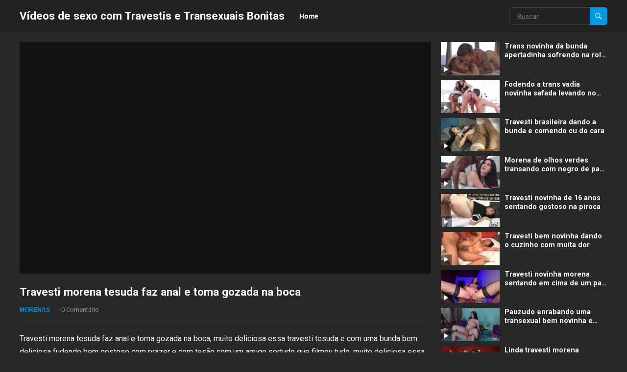

--- FILE ---
content_type: text/html; charset=UTF-8
request_url: https://travetis.top/travesti-morena-tesuda-faz-anal-e-toma-gozada-na-boca/
body_size: 11705
content:
<!DOCTYPE html>
<html dir="ltr" lang="pt-BR" prefix="og: https://ogp.me/ns#">
<head>
<meta charset="UTF-8">
<meta name="viewport" content="width=device-width, initial-scale=1">
<meta http-equiv="X-UA-Compatible" content="IE=edge">
<meta name="HandheldFriendly" content="true">
<link rel="profile" href="https://gmpg.org/xfn/11">
<link rel="preconnect" href="https://fonts.googleapis.com">
<link rel="preconnect" href="https://fonts.gstatic.com" crossorigin>
<title>Travesti morena tesuda faz anal e toma gozada na boca</title>

		<!-- All in One SEO 4.7.3.1 - aioseo.com -->
		<meta name="description" content="Travesti morena tesuda faz anal e toma gozada na boca, muito deliciosa essa travesti tesuda e com uma bunda bem deliciosa fudendo bem gostoso com prazer." />
		<meta name="robots" content="max-image-preview:large" />
		<link rel="canonical" href="https://travetis.top/travesti-morena-tesuda-faz-anal-e-toma-gozada-na-boca/" />
		<meta name="generator" content="All in One SEO (AIOSEO) 4.7.3.1" />
		<meta property="og:locale" content="pt_BR" />
		<meta property="og:site_name" content="Vídeos de sexo com Travestis e Transexuais Bonitas - Vídeos pornos de travestis brasileiras e estrangeiras grátis. As mais belas transexuais fazendo sexo gostoso.. Travestis transando com mulheres e com homens." />
		<meta property="og:type" content="article" />
		<meta property="og:title" content="Travesti morena tesuda faz anal e toma gozada na boca" />
		<meta property="og:description" content="Travesti morena tesuda faz anal e toma gozada na boca, muito deliciosa essa travesti tesuda e com uma bunda bem deliciosa fudendo bem gostoso com prazer." />
		<meta property="og:url" content="https://travetis.top/travesti-morena-tesuda-faz-anal-e-toma-gozada-na-boca/" />
		<meta property="article:published_time" content="2021-10-06T16:08:08+00:00" />
		<meta property="article:modified_time" content="2021-10-07T22:42:24+00:00" />
		<meta name="twitter:card" content="summary" />
		<meta name="twitter:title" content="Travesti morena tesuda faz anal e toma gozada na boca" />
		<meta name="twitter:description" content="Travesti morena tesuda faz anal e toma gozada na boca, muito deliciosa essa travesti tesuda e com uma bunda bem deliciosa fudendo bem gostoso com prazer." />
		<script type="application/ld+json" class="aioseo-schema">
			{"@context":"https:\/\/schema.org","@graph":[{"@type":"BlogPosting","@id":"https:\/\/travetis.top\/travesti-morena-tesuda-faz-anal-e-toma-gozada-na-boca\/#blogposting","name":"Travesti morena tesuda faz anal e toma gozada na boca","headline":"Travesti morena tesuda faz anal e toma gozada na boca","author":{"@id":"https:\/\/travetis.top\/author\/biell\/#author"},"publisher":{"@id":"https:\/\/travetis.top\/#organization"},"image":{"@type":"ImageObject","url":"https:\/\/travetis.top\/wp-content\/uploads\/2021\/06\/Travesti-morena-tesuda-faz-anal-e-toma-gozada-na-boca.jpg","width":300,"height":225,"caption":"Travesti morena tesuda faz anal e toma gozada na boca"},"datePublished":"2021-10-06T13:08:08-03:00","dateModified":"2021-10-07T19:42:24-03:00","inLanguage":"pt-BR","mainEntityOfPage":{"@id":"https:\/\/travetis.top\/travesti-morena-tesuda-faz-anal-e-toma-gozada-na-boca\/#webpage"},"isPartOf":{"@id":"https:\/\/travetis.top\/travesti-morena-tesuda-faz-anal-e-toma-gozada-na-boca\/#webpage"},"articleSection":"Morenas, Travesti Puta, Travesti Putinha, Travestis Putas"},{"@type":"BreadcrumbList","@id":"https:\/\/travetis.top\/travesti-morena-tesuda-faz-anal-e-toma-gozada-na-boca\/#breadcrumblist","itemListElement":[{"@type":"ListItem","@id":"https:\/\/travetis.top\/#listItem","position":1,"name":"In\u00edcio","item":"https:\/\/travetis.top\/","nextItem":"https:\/\/travetis.top\/travesti-morena-tesuda-faz-anal-e-toma-gozada-na-boca\/#listItem"},{"@type":"ListItem","@id":"https:\/\/travetis.top\/travesti-morena-tesuda-faz-anal-e-toma-gozada-na-boca\/#listItem","position":2,"name":"Travesti morena tesuda faz anal e toma gozada na boca","previousItem":"https:\/\/travetis.top\/#listItem"}]},{"@type":"Organization","@id":"https:\/\/travetis.top\/#organization","name":"Travestis.Top","description":"V\u00eddeos pornos de travestis brasileiras e estrangeiras gr\u00e1tis. As mais belas transexuais fazendo sexo gostoso.. Travestis transando com mulheres e com homens.","url":"https:\/\/travetis.top\/"},{"@type":"Person","@id":"https:\/\/travetis.top\/author\/biell\/#author","url":"https:\/\/travetis.top\/author\/biell\/","name":"Travestis","image":{"@type":"ImageObject","@id":"https:\/\/travetis.top\/travesti-morena-tesuda-faz-anal-e-toma-gozada-na-boca\/#authorImage","url":"https:\/\/secure.gravatar.com\/avatar\/a529c5f86a6b4ba11ea3b94a3fa8c0b8a403b42c949d1d7604a72bae50eb3996?s=96&d=mm&r=g","width":96,"height":96,"caption":"Travestis"}},{"@type":"WebPage","@id":"https:\/\/travetis.top\/travesti-morena-tesuda-faz-anal-e-toma-gozada-na-boca\/#webpage","url":"https:\/\/travetis.top\/travesti-morena-tesuda-faz-anal-e-toma-gozada-na-boca\/","name":"Travesti morena tesuda faz anal e toma gozada na boca","description":"Travesti morena tesuda faz anal e toma gozada na boca, muito deliciosa essa travesti tesuda e com uma bunda bem deliciosa fudendo bem gostoso com prazer.","inLanguage":"pt-BR","isPartOf":{"@id":"https:\/\/travetis.top\/#website"},"breadcrumb":{"@id":"https:\/\/travetis.top\/travesti-morena-tesuda-faz-anal-e-toma-gozada-na-boca\/#breadcrumblist"},"author":{"@id":"https:\/\/travetis.top\/author\/biell\/#author"},"creator":{"@id":"https:\/\/travetis.top\/author\/biell\/#author"},"image":{"@type":"ImageObject","url":"https:\/\/travetis.top\/wp-content\/uploads\/2021\/06\/Travesti-morena-tesuda-faz-anal-e-toma-gozada-na-boca.jpg","@id":"https:\/\/travetis.top\/travesti-morena-tesuda-faz-anal-e-toma-gozada-na-boca\/#mainImage","width":300,"height":225,"caption":"Travesti morena tesuda faz anal e toma gozada na boca"},"primaryImageOfPage":{"@id":"https:\/\/travetis.top\/travesti-morena-tesuda-faz-anal-e-toma-gozada-na-boca\/#mainImage"},"datePublished":"2021-10-06T13:08:08-03:00","dateModified":"2021-10-07T19:42:24-03:00"},{"@type":"WebSite","@id":"https:\/\/travetis.top\/#website","url":"https:\/\/travetis.top\/","name":"V\u00eddeos de sexo com Travestis e Transexuais Bonitas","description":"V\u00eddeos pornos de travestis brasileiras e estrangeiras gr\u00e1tis. As mais belas transexuais fazendo sexo gostoso.. Travestis transando com mulheres e com homens.","inLanguage":"pt-BR","publisher":{"@id":"https:\/\/travetis.top\/#organization"}}]}
		</script>
		<!-- All in One SEO -->

<link rel='dns-prefetch' href='//fonts.googleapis.com' />
<link rel="alternate" type="application/rss+xml" title="Feed para Vídeos de sexo com Travestis e Transexuais Bonitas &raquo;" href="https://travetis.top/feed/" />
<link rel="alternate" type="application/rss+xml" title="Feed de comentários para Vídeos de sexo com Travestis e Transexuais Bonitas &raquo;" href="https://travetis.top/comments/feed/" />
<link rel="alternate" type="application/rss+xml" title="Feed de comentários para Vídeos de sexo com Travestis e Transexuais Bonitas &raquo; Travesti morena tesuda faz anal e toma gozada na boca" href="https://travetis.top/travesti-morena-tesuda-faz-anal-e-toma-gozada-na-boca/feed/" />
<link rel="alternate" title="oEmbed (JSON)" type="application/json+oembed" href="https://travetis.top/wp-json/oembed/1.0/embed?url=https%3A%2F%2Ftravetis.top%2Ftravesti-morena-tesuda-faz-anal-e-toma-gozada-na-boca%2F" />
<link rel="alternate" title="oEmbed (XML)" type="text/xml+oembed" href="https://travetis.top/wp-json/oembed/1.0/embed?url=https%3A%2F%2Ftravetis.top%2Ftravesti-morena-tesuda-faz-anal-e-toma-gozada-na-boca%2F&#038;format=xml" />
<style id='wp-img-auto-sizes-contain-inline-css' type='text/css'>
img:is([sizes=auto i],[sizes^="auto," i]){contain-intrinsic-size:3000px 1500px}
/*# sourceURL=wp-img-auto-sizes-contain-inline-css */
</style>
<style id='wp-emoji-styles-inline-css' type='text/css'>

	img.wp-smiley, img.emoji {
		display: inline !important;
		border: none !important;
		box-shadow: none !important;
		height: 1em !important;
		width: 1em !important;
		margin: 0 0.07em !important;
		vertical-align: -0.1em !important;
		background: none !important;
		padding: 0 !important;
	}
/*# sourceURL=wp-emoji-styles-inline-css */
</style>
<style id='wp-block-library-inline-css' type='text/css'>
:root{--wp-block-synced-color:#7a00df;--wp-block-synced-color--rgb:122,0,223;--wp-bound-block-color:var(--wp-block-synced-color);--wp-editor-canvas-background:#ddd;--wp-admin-theme-color:#007cba;--wp-admin-theme-color--rgb:0,124,186;--wp-admin-theme-color-darker-10:#006ba1;--wp-admin-theme-color-darker-10--rgb:0,107,160.5;--wp-admin-theme-color-darker-20:#005a87;--wp-admin-theme-color-darker-20--rgb:0,90,135;--wp-admin-border-width-focus:2px}@media (min-resolution:192dpi){:root{--wp-admin-border-width-focus:1.5px}}.wp-element-button{cursor:pointer}:root .has-very-light-gray-background-color{background-color:#eee}:root .has-very-dark-gray-background-color{background-color:#313131}:root .has-very-light-gray-color{color:#eee}:root .has-very-dark-gray-color{color:#313131}:root .has-vivid-green-cyan-to-vivid-cyan-blue-gradient-background{background:linear-gradient(135deg,#00d084,#0693e3)}:root .has-purple-crush-gradient-background{background:linear-gradient(135deg,#34e2e4,#4721fb 50%,#ab1dfe)}:root .has-hazy-dawn-gradient-background{background:linear-gradient(135deg,#faaca8,#dad0ec)}:root .has-subdued-olive-gradient-background{background:linear-gradient(135deg,#fafae1,#67a671)}:root .has-atomic-cream-gradient-background{background:linear-gradient(135deg,#fdd79a,#004a59)}:root .has-nightshade-gradient-background{background:linear-gradient(135deg,#330968,#31cdcf)}:root .has-midnight-gradient-background{background:linear-gradient(135deg,#020381,#2874fc)}:root{--wp--preset--font-size--normal:16px;--wp--preset--font-size--huge:42px}.has-regular-font-size{font-size:1em}.has-larger-font-size{font-size:2.625em}.has-normal-font-size{font-size:var(--wp--preset--font-size--normal)}.has-huge-font-size{font-size:var(--wp--preset--font-size--huge)}.has-text-align-center{text-align:center}.has-text-align-left{text-align:left}.has-text-align-right{text-align:right}.has-fit-text{white-space:nowrap!important}#end-resizable-editor-section{display:none}.aligncenter{clear:both}.items-justified-left{justify-content:flex-start}.items-justified-center{justify-content:center}.items-justified-right{justify-content:flex-end}.items-justified-space-between{justify-content:space-between}.screen-reader-text{border:0;clip-path:inset(50%);height:1px;margin:-1px;overflow:hidden;padding:0;position:absolute;width:1px;word-wrap:normal!important}.screen-reader-text:focus{background-color:#ddd;clip-path:none;color:#444;display:block;font-size:1em;height:auto;left:5px;line-height:normal;padding:15px 23px 14px;text-decoration:none;top:5px;width:auto;z-index:100000}html :where(.has-border-color){border-style:solid}html :where([style*=border-top-color]){border-top-style:solid}html :where([style*=border-right-color]){border-right-style:solid}html :where([style*=border-bottom-color]){border-bottom-style:solid}html :where([style*=border-left-color]){border-left-style:solid}html :where([style*=border-width]){border-style:solid}html :where([style*=border-top-width]){border-top-style:solid}html :where([style*=border-right-width]){border-right-style:solid}html :where([style*=border-bottom-width]){border-bottom-style:solid}html :where([style*=border-left-width]){border-left-style:solid}html :where(img[class*=wp-image-]){height:auto;max-width:100%}:where(figure){margin:0 0 1em}html :where(.is-position-sticky){--wp-admin--admin-bar--position-offset:var(--wp-admin--admin-bar--height,0px)}@media screen and (max-width:600px){html :where(.is-position-sticky){--wp-admin--admin-bar--position-offset:0px}}

/*# sourceURL=wp-block-library-inline-css */
</style><style id='global-styles-inline-css' type='text/css'>
:root{--wp--preset--aspect-ratio--square: 1;--wp--preset--aspect-ratio--4-3: 4/3;--wp--preset--aspect-ratio--3-4: 3/4;--wp--preset--aspect-ratio--3-2: 3/2;--wp--preset--aspect-ratio--2-3: 2/3;--wp--preset--aspect-ratio--16-9: 16/9;--wp--preset--aspect-ratio--9-16: 9/16;--wp--preset--color--black: #000000;--wp--preset--color--cyan-bluish-gray: #abb8c3;--wp--preset--color--white: #ffffff;--wp--preset--color--pale-pink: #f78da7;--wp--preset--color--vivid-red: #cf2e2e;--wp--preset--color--luminous-vivid-orange: #ff6900;--wp--preset--color--luminous-vivid-amber: #fcb900;--wp--preset--color--light-green-cyan: #7bdcb5;--wp--preset--color--vivid-green-cyan: #00d084;--wp--preset--color--pale-cyan-blue: #8ed1fc;--wp--preset--color--vivid-cyan-blue: #0693e3;--wp--preset--color--vivid-purple: #9b51e0;--wp--preset--gradient--vivid-cyan-blue-to-vivid-purple: linear-gradient(135deg,rgb(6,147,227) 0%,rgb(155,81,224) 100%);--wp--preset--gradient--light-green-cyan-to-vivid-green-cyan: linear-gradient(135deg,rgb(122,220,180) 0%,rgb(0,208,130) 100%);--wp--preset--gradient--luminous-vivid-amber-to-luminous-vivid-orange: linear-gradient(135deg,rgb(252,185,0) 0%,rgb(255,105,0) 100%);--wp--preset--gradient--luminous-vivid-orange-to-vivid-red: linear-gradient(135deg,rgb(255,105,0) 0%,rgb(207,46,46) 100%);--wp--preset--gradient--very-light-gray-to-cyan-bluish-gray: linear-gradient(135deg,rgb(238,238,238) 0%,rgb(169,184,195) 100%);--wp--preset--gradient--cool-to-warm-spectrum: linear-gradient(135deg,rgb(74,234,220) 0%,rgb(151,120,209) 20%,rgb(207,42,186) 40%,rgb(238,44,130) 60%,rgb(251,105,98) 80%,rgb(254,248,76) 100%);--wp--preset--gradient--blush-light-purple: linear-gradient(135deg,rgb(255,206,236) 0%,rgb(152,150,240) 100%);--wp--preset--gradient--blush-bordeaux: linear-gradient(135deg,rgb(254,205,165) 0%,rgb(254,45,45) 50%,rgb(107,0,62) 100%);--wp--preset--gradient--luminous-dusk: linear-gradient(135deg,rgb(255,203,112) 0%,rgb(199,81,192) 50%,rgb(65,88,208) 100%);--wp--preset--gradient--pale-ocean: linear-gradient(135deg,rgb(255,245,203) 0%,rgb(182,227,212) 50%,rgb(51,167,181) 100%);--wp--preset--gradient--electric-grass: linear-gradient(135deg,rgb(202,248,128) 0%,rgb(113,206,126) 100%);--wp--preset--gradient--midnight: linear-gradient(135deg,rgb(2,3,129) 0%,rgb(40,116,252) 100%);--wp--preset--font-size--small: 13px;--wp--preset--font-size--medium: 20px;--wp--preset--font-size--large: 36px;--wp--preset--font-size--x-large: 42px;--wp--preset--spacing--20: 0.44rem;--wp--preset--spacing--30: 0.67rem;--wp--preset--spacing--40: 1rem;--wp--preset--spacing--50: 1.5rem;--wp--preset--spacing--60: 2.25rem;--wp--preset--spacing--70: 3.38rem;--wp--preset--spacing--80: 5.06rem;--wp--preset--shadow--natural: 6px 6px 9px rgba(0, 0, 0, 0.2);--wp--preset--shadow--deep: 12px 12px 50px rgba(0, 0, 0, 0.4);--wp--preset--shadow--sharp: 6px 6px 0px rgba(0, 0, 0, 0.2);--wp--preset--shadow--outlined: 6px 6px 0px -3px rgb(255, 255, 255), 6px 6px rgb(0, 0, 0);--wp--preset--shadow--crisp: 6px 6px 0px rgb(0, 0, 0);}:where(.is-layout-flex){gap: 0.5em;}:where(.is-layout-grid){gap: 0.5em;}body .is-layout-flex{display: flex;}.is-layout-flex{flex-wrap: wrap;align-items: center;}.is-layout-flex > :is(*, div){margin: 0;}body .is-layout-grid{display: grid;}.is-layout-grid > :is(*, div){margin: 0;}:where(.wp-block-columns.is-layout-flex){gap: 2em;}:where(.wp-block-columns.is-layout-grid){gap: 2em;}:where(.wp-block-post-template.is-layout-flex){gap: 1.25em;}:where(.wp-block-post-template.is-layout-grid){gap: 1.25em;}.has-black-color{color: var(--wp--preset--color--black) !important;}.has-cyan-bluish-gray-color{color: var(--wp--preset--color--cyan-bluish-gray) !important;}.has-white-color{color: var(--wp--preset--color--white) !important;}.has-pale-pink-color{color: var(--wp--preset--color--pale-pink) !important;}.has-vivid-red-color{color: var(--wp--preset--color--vivid-red) !important;}.has-luminous-vivid-orange-color{color: var(--wp--preset--color--luminous-vivid-orange) !important;}.has-luminous-vivid-amber-color{color: var(--wp--preset--color--luminous-vivid-amber) !important;}.has-light-green-cyan-color{color: var(--wp--preset--color--light-green-cyan) !important;}.has-vivid-green-cyan-color{color: var(--wp--preset--color--vivid-green-cyan) !important;}.has-pale-cyan-blue-color{color: var(--wp--preset--color--pale-cyan-blue) !important;}.has-vivid-cyan-blue-color{color: var(--wp--preset--color--vivid-cyan-blue) !important;}.has-vivid-purple-color{color: var(--wp--preset--color--vivid-purple) !important;}.has-black-background-color{background-color: var(--wp--preset--color--black) !important;}.has-cyan-bluish-gray-background-color{background-color: var(--wp--preset--color--cyan-bluish-gray) !important;}.has-white-background-color{background-color: var(--wp--preset--color--white) !important;}.has-pale-pink-background-color{background-color: var(--wp--preset--color--pale-pink) !important;}.has-vivid-red-background-color{background-color: var(--wp--preset--color--vivid-red) !important;}.has-luminous-vivid-orange-background-color{background-color: var(--wp--preset--color--luminous-vivid-orange) !important;}.has-luminous-vivid-amber-background-color{background-color: var(--wp--preset--color--luminous-vivid-amber) !important;}.has-light-green-cyan-background-color{background-color: var(--wp--preset--color--light-green-cyan) !important;}.has-vivid-green-cyan-background-color{background-color: var(--wp--preset--color--vivid-green-cyan) !important;}.has-pale-cyan-blue-background-color{background-color: var(--wp--preset--color--pale-cyan-blue) !important;}.has-vivid-cyan-blue-background-color{background-color: var(--wp--preset--color--vivid-cyan-blue) !important;}.has-vivid-purple-background-color{background-color: var(--wp--preset--color--vivid-purple) !important;}.has-black-border-color{border-color: var(--wp--preset--color--black) !important;}.has-cyan-bluish-gray-border-color{border-color: var(--wp--preset--color--cyan-bluish-gray) !important;}.has-white-border-color{border-color: var(--wp--preset--color--white) !important;}.has-pale-pink-border-color{border-color: var(--wp--preset--color--pale-pink) !important;}.has-vivid-red-border-color{border-color: var(--wp--preset--color--vivid-red) !important;}.has-luminous-vivid-orange-border-color{border-color: var(--wp--preset--color--luminous-vivid-orange) !important;}.has-luminous-vivid-amber-border-color{border-color: var(--wp--preset--color--luminous-vivid-amber) !important;}.has-light-green-cyan-border-color{border-color: var(--wp--preset--color--light-green-cyan) !important;}.has-vivid-green-cyan-border-color{border-color: var(--wp--preset--color--vivid-green-cyan) !important;}.has-pale-cyan-blue-border-color{border-color: var(--wp--preset--color--pale-cyan-blue) !important;}.has-vivid-cyan-blue-border-color{border-color: var(--wp--preset--color--vivid-cyan-blue) !important;}.has-vivid-purple-border-color{border-color: var(--wp--preset--color--vivid-purple) !important;}.has-vivid-cyan-blue-to-vivid-purple-gradient-background{background: var(--wp--preset--gradient--vivid-cyan-blue-to-vivid-purple) !important;}.has-light-green-cyan-to-vivid-green-cyan-gradient-background{background: var(--wp--preset--gradient--light-green-cyan-to-vivid-green-cyan) !important;}.has-luminous-vivid-amber-to-luminous-vivid-orange-gradient-background{background: var(--wp--preset--gradient--luminous-vivid-amber-to-luminous-vivid-orange) !important;}.has-luminous-vivid-orange-to-vivid-red-gradient-background{background: var(--wp--preset--gradient--luminous-vivid-orange-to-vivid-red) !important;}.has-very-light-gray-to-cyan-bluish-gray-gradient-background{background: var(--wp--preset--gradient--very-light-gray-to-cyan-bluish-gray) !important;}.has-cool-to-warm-spectrum-gradient-background{background: var(--wp--preset--gradient--cool-to-warm-spectrum) !important;}.has-blush-light-purple-gradient-background{background: var(--wp--preset--gradient--blush-light-purple) !important;}.has-blush-bordeaux-gradient-background{background: var(--wp--preset--gradient--blush-bordeaux) !important;}.has-luminous-dusk-gradient-background{background: var(--wp--preset--gradient--luminous-dusk) !important;}.has-pale-ocean-gradient-background{background: var(--wp--preset--gradient--pale-ocean) !important;}.has-electric-grass-gradient-background{background: var(--wp--preset--gradient--electric-grass) !important;}.has-midnight-gradient-background{background: var(--wp--preset--gradient--midnight) !important;}.has-small-font-size{font-size: var(--wp--preset--font-size--small) !important;}.has-medium-font-size{font-size: var(--wp--preset--font-size--medium) !important;}.has-large-font-size{font-size: var(--wp--preset--font-size--large) !important;}.has-x-large-font-size{font-size: var(--wp--preset--font-size--x-large) !important;}
/*# sourceURL=global-styles-inline-css */
</style>

<style id='classic-theme-styles-inline-css' type='text/css'>
/*! This file is auto-generated */
.wp-block-button__link{color:#fff;background-color:#32373c;border-radius:9999px;box-shadow:none;text-decoration:none;padding:calc(.667em + 2px) calc(1.333em + 2px);font-size:1.125em}.wp-block-file__button{background:#32373c;color:#fff;text-decoration:none}
/*# sourceURL=/wp-includes/css/classic-themes.min.css */
</style>
<link rel='stylesheet' id='enjoyvideo-googlefonts-css' href='https://fonts.googleapis.com/css2?family=Roboto:wght@400;700&#038;display=swap' type='text/css' media='all' />
<link rel='stylesheet' id='enjoyvideo-style-css' href='https://travetis.top/wp-content/themes/enjoyvideo/style.css?ver=20210902' type='text/css' media='all' />
<link rel='stylesheet' id='enjoyvideo-dark-style-css' href='https://travetis.top/wp-content/themes/enjoyvideo/dark.css?ver=20210902' type='text/css' media='all' />
<link rel='stylesheet' id='enjoyvideo-responsive-style-css' href='https://travetis.top/wp-content/themes/enjoyvideo/responsive.css?ver=20210902' type='text/css' media='all' />
<link rel='stylesheet' id='genericons-style-css' href='https://travetis.top/wp-content/themes/enjoyvideo/genericons/genericons.css?ver=af4224e9d41c12ac938a66a8f66db297' type='text/css' media='all' />
<script type="68d4f037f0983a0466ae10f0-text/javascript" src="https://travetis.top/wp-includes/js/jquery/jquery.min.js?ver=3.7.1" id="jquery-core-js"></script>
<script type="68d4f037f0983a0466ae10f0-text/javascript" src="https://travetis.top/wp-includes/js/jquery/jquery-migrate.min.js?ver=3.4.1" id="jquery-migrate-js"></script>
<link rel="https://api.w.org/" href="https://travetis.top/wp-json/" /><link rel="alternate" title="JSON" type="application/json" href="https://travetis.top/wp-json/wp/v2/posts/75" /><link rel="pingback" href="https://travetis.top/xmlrpc.php"><noscript><style>.lazyload[data-src]{display:none !important;}</style></noscript><style>.lazyload{background-image:none !important;}.lazyload:before{background-image:none !important;}</style></head>

<body data-rsssl=1 class="wp-singular post-template-default single single-post postid-75 single-format-standard wp-embed-responsive wp-theme-enjoyvideo">



<div id="page" class="site">

	<a class="skip-link screen-reader-text" href="#content">Skip to content</a>

	<header id="masthead" class="site-header clear">

				
		<div class="site-start clear">

			<div class="container">

			<div class="site-branding">

				
				<div class="site-title">
					<h1><a href="https://travetis.top">Vídeos de sexo com Travestis e Transexuais Bonitas</a></h1>
				</div><!-- .site-title -->
				
				<div class="site-description">
					Vídeos pornos de travestis brasileiras e estrangeiras grátis. As mais belas transexuais fazendo sexo gostoso.. Travestis transando com mulheres e com homens.				</div><!-- .site-description -->				

				
			</div><!-- .site-branding -->

			<nav id="primary-nav" class="primary-navigation">

				
					<ul id="primary-menu" class="sf-menu">
						<li><a href="https://travetis.top">Home</a></li>
					</ul><!-- .sf-menu -->

				
			</nav><!-- #primary-nav -->		

			<div class="header-toggles">
				<button class="toggle nav-toggle mobile-nav-toggle" data-toggle-target=".menu-modal"  data-toggle-body-class="showing-menu-modal" aria-expanded="false" data-set-focus=".close-nav-toggle">
					<span class="toggle-inner">
						<span class="toggle-icon">
							<svg class="svg-icon" aria-hidden="true" role="img" focusable="false" xmlns="http://www.w3.org/2000/svg" width="26" height="7" viewBox="0 0 26 7"><path fill-rule="evenodd" d="M332.5,45 C330.567003,45 329,43.4329966 329,41.5 C329,39.5670034 330.567003,38 332.5,38 C334.432997,38 336,39.5670034 336,41.5 C336,43.4329966 334.432997,45 332.5,45 Z M342,45 C340.067003,45 338.5,43.4329966 338.5,41.5 C338.5,39.5670034 340.067003,38 342,38 C343.932997,38 345.5,39.5670034 345.5,41.5 C345.5,43.4329966 343.932997,45 342,45 Z M351.5,45 C349.567003,45 348,43.4329966 348,41.5 C348,39.5670034 349.567003,38 351.5,38 C353.432997,38 355,39.5670034 355,41.5 C355,43.4329966 353.432997,45 351.5,45 Z" transform="translate(-329 -38)" /></svg>						</span>
						<span class="toggle-text">Menu</span>
					</span>
				</button><!-- .nav-toggle -->
			</div><!-- .header-toggles -->	

			<div class="header-search">
				<form id="searchform" method="get" action="https://travetis.top/">
					<input type="search" name="s" class="search-input" placeholder="Buscar" autocomplete="off">
					<button type="submit" class="search-submit"><span class="genericon genericon-search"></span></button>		
				</form>
			</div><!-- .header-search -->

			</div><!-- .container -->

		</div><!-- .site-start -->			

	</header><!-- #masthead -->

	<div class="menu-modal cover-modal header-footer-group" data-modal-target-string=".menu-modal">

		<div class="menu-modal-inner modal-inner">

			<div class="menu-wrapper section-inner">

				<div class="menu-top">

					<button class="toggle close-nav-toggle fill-children-current-color" data-toggle-target=".menu-modal" data-toggle-body-class="showing-menu-modal" aria-expanded="false" data-set-focus=".menu-modal">
						<span class="toggle-text">Close Menu</span>
						<svg class="svg-icon" aria-hidden="true" role="img" focusable="false" xmlns="http://www.w3.org/2000/svg" width="16" height="16" viewBox="0 0 16 16"><polygon fill="" fill-rule="evenodd" points="6.852 7.649 .399 1.195 1.445 .149 7.899 6.602 14.352 .149 15.399 1.195 8.945 7.649 15.399 14.102 14.352 15.149 7.899 8.695 1.445 15.149 .399 14.102" /></svg>					</button><!-- .nav-toggle -->

					
					<nav class="mobile-menu" aria-label="Mobile" role="navigation">

						<ul class="modal-menu reset-list-style">

						
						</ul>

					</nav>

				</div><!-- .menu-top -->

			</div><!-- .menu-wrapper -->

		</div><!-- .menu-modal-inner -->

	</div><!-- .menu-modal -->		

	<div id="content" class="site-content  container">
		<div class="clear">

	<div id="primary" class="content-area">

		<main id="main" class="site-main">
		
		
<article id="post-75" class="has-embed post-75 post type-post status-publish format-standard has-post-thumbnail hentry category-morenas tag-travesti-puta tag-travesti-putinha tag-travestis-putas">

	<header class="entry-header">

		<h1 class="entry-title">Travesti morena tesuda faz anal e toma gozada na boca</h1>
		<div class="entry-meta">
	
			<span class="entry-category"><a href="https://travetis.top/categoria/morenas/">Morenas</a> </span>
		
	
	

	<span class="sep">&middot;</span>
	<span class='entry-comment'><a href="https://travetis.top/travesti-morena-tesuda-faz-anal-e-toma-gozada-na-boca/#respond" class="comments-link" >0 Comentário</a></span>
	
</div><!-- .entry-meta -->
		
	</header><!-- .entry-header -->

	<div class="entry-content">
		<p>Travesti morena tesuda faz anal e toma gozada na boca, muito deliciosa essa travesti tesuda e com uma bunda bem deliciosa fudendo bem gostoso com prazer e com tesão com um amigo sortudo que filmou tudo, muito deliciosa essa travesti tesuda com duas asas de anjo tatuada nas costas de quatro levando rola na bunda e gemendo bem gostoso, bem safada essa travesti perfeita que trepa com vontade. Uma morena de parar tudo vai encarar o cara que não vai dar mole pro seu delicioso rabinho. O cara acaba não resisto ao charme da deliciosa shemale que o chama para almoçar.</p>
<p><iframe width="480" height="270"  frameborder="0" allowfullscreen data-src="https://www.ductporn.com/embed/64190" class="lazyload"></iframe></p>
	</div><!-- .entry-content -->

	<span class="entry-tags">

		<span class="tag-links"> <a href="https://travetis.top/tag/travesti-puta/" rel="tag">Travesti Puta</a> <a href="https://travetis.top/tag/travesti-putinha/" rel="tag">Travesti Putinha</a> <a href="https://travetis.top/tag/travestis-putas/" rel="tag">Travestis Putas</a></span>			
			</span><!-- .entry-tags -->

</article><!-- #post-## -->

<div id="comments" class="comments-area ">

		<div id="respond" class="comment-respond">
		<h3 id="reply-title" class="comment-reply-title">Deixe um comentário <small><a rel="nofollow" id="cancel-comment-reply-link" href="/travesti-morena-tesuda-faz-anal-e-toma-gozada-na-boca/#respond" style="display:none;">Cancelar resposta</a></small></h3><form action="https://travetis.top/wp-comments-post.php" method="post" id="commentform" class="comment-form"><p class="comment-notes"><span id="email-notes">O seu endereço de e-mail não será publicado.</span> <span class="required-field-message">Campos obrigatórios são marcados com <span class="required">*</span></span></p><p class="comment-form-comment"><label for="comment">Comentário <span class="required">*</span></label> <textarea autocomplete="new-password"  id="da7b7b94a0"  name="da7b7b94a0"   cols="45" rows="8" maxlength="65525" required></textarea><textarea id="comment" aria-label="hp-comment" aria-hidden="true" name="comment" autocomplete="new-password" style="padding:0 !important;clip:rect(1px, 1px, 1px, 1px) !important;position:absolute !important;white-space:nowrap !important;height:1px !important;width:1px !important;overflow:hidden !important;" tabindex="-1"></textarea><script data-noptimize type="68d4f037f0983a0466ae10f0-text/javascript">document.getElementById("comment").setAttribute( "id", "a66148c111f84cfb5a86190c9c33717d" );document.getElementById("da7b7b94a0").setAttribute( "id", "comment" );</script></p><p class="comment-form-author"><label for="author">Nome <span class="required">*</span></label> <input id="author" name="author" type="text" value="" size="30" maxlength="245" autocomplete="name" required /></p>
<p class="comment-form-email"><label for="email">E-mail <span class="required">*</span></label> <input id="email" name="email" type="email" value="" size="30" maxlength="100" aria-describedby="email-notes" autocomplete="email" required /></p>
<p class="comment-form-url"><label for="url">Site</label> <input id="url" name="url" type="url" value="" size="30" maxlength="200" autocomplete="url" /></p>
<p class="comment-form-cookies-consent"><input id="wp-comment-cookies-consent" name="wp-comment-cookies-consent" type="checkbox" value="yes" /> <label for="wp-comment-cookies-consent">Salvar meus dados neste navegador para a próxima vez que eu comentar.</label></p>
<p class="form-submit"><input name="submit" type="submit" id="submit" class="submit" value="Publicar comentário" /> <input type='hidden' name='comment_post_ID' value='75' id='comment_post_ID' />
<input type='hidden' name='comment_parent' id='comment_parent' value='0' />
</p><p>Moderação de comentário está ativada. Seu comentário pode demorar algum tempo para aparecer.</p></form>	</div><!-- #respond -->
	
</div><!-- #comments -->
		</main><!-- #main -->
	</div><!-- #primary -->


<aside id="secondary" class="widget-area sidebar">


	
	
			<div class="entry-related clear">
									<div class="post-143 post type-post status-publish format-standard has-post-thumbnail hentry category-loiras category-morenas category-novinhas category-surubas tag-adolecente-loira tag-loira-jovem tag-loira-lolita tag-loira-novinha">
													<a class="thumbnail-link" href="https://travetis.top/trans-novinha-da-bunda-apertadinha-sofrendo-na-rola-do-amigo/">
								<div class="thumbnail-wrap">
									<img width="300" height="169" src="[data-uri]" class="attachment-enjoyvideo_post_thumb size-enjoyvideo_post_thumb wp-post-image lazyload" alt="Trans novinha da bunda apertadinha sofrendo na rola do amigo" decoding="async" data-src="https://travetis.top/wp-content/uploads/2021/06/Trans-novinha-da-bunda-apertadinha-sofrendo-na-rola-do-amigo.jpg" data-eio-rwidth="300" data-eio-rheight="169" /><noscript><img width="300" height="169" src="https://travetis.top/wp-content/uploads/2021/06/Trans-novinha-da-bunda-apertadinha-sofrendo-na-rola-do-amigo.jpg" class="attachment-enjoyvideo_post_thumb size-enjoyvideo_post_thumb wp-post-image" alt="Trans novinha da bunda apertadinha sofrendo na rola do amigo" decoding="async" data-eio="l" /></noscript>								</div><!-- .thumbnail-wrap -->
																	<div class="icon-play"><i class="genericon genericon-play"></i></div>
															
							</a>
										
						<h2 class="entry-title"><a href="https://travetis.top/trans-novinha-da-bunda-apertadinha-sofrendo-na-rola-do-amigo/">Trans novinha da bunda apertadinha sofrendo na rola do amigo</a></h2>						
				</div><!-- .hentry -->	
									<div class="post-1462 post type-post status-publish format-standard has-post-thumbnail hentry category-morenas tag-magrinhas-dando-a-bunda tag-magrinhas-fazendo-sexo-anal tag-magrinhas-tomando-no-cu">
													<a class="thumbnail-link" href="https://travetis.top/fodendo-a-trans-vadia-novinha-safada-levando-no-cuzinho/">
								<div class="thumbnail-wrap">
									<img width="300" height="169" src="[data-uri]" class="attachment-enjoyvideo_post_thumb size-enjoyvideo_post_thumb wp-post-image lazyload" alt="Fodendo a trans vadia novinha safada levando no cuzinho" decoding="async" data-src="https://travetis.top/wp-content/uploads/2021/06/Fodendo-a-trans-vadia-novinha-safada-levando-no-cuzinho.jpg" data-eio-rwidth="300" data-eio-rheight="169" /><noscript><img width="300" height="169" src="https://travetis.top/wp-content/uploads/2021/06/Fodendo-a-trans-vadia-novinha-safada-levando-no-cuzinho.jpg" class="attachment-enjoyvideo_post_thumb size-enjoyvideo_post_thumb wp-post-image" alt="Fodendo a trans vadia novinha safada levando no cuzinho" decoding="async" data-eio="l" /></noscript>								</div><!-- .thumbnail-wrap -->
																	<div class="icon-play"><i class="genericon genericon-play"></i></div>
															
							</a>
										
						<h2 class="entry-title"><a href="https://travetis.top/fodendo-a-trans-vadia-novinha-safada-levando-no-cuzinho/">Fodendo a trans vadia novinha safada levando no cuzinho</a></h2>						
				</div><!-- .hentry -->	
									<div class="post-1444 post type-post status-publish format-standard has-post-thumbnail hentry category-brasileiras category-morenas tag-filme-de-sexo-brasileiro tag-mulheres-brasileiras tag-putas-brasileiras">
													<a class="thumbnail-link" href="https://travetis.top/travesti-brasileira-dando-a-bunda-e-comendo-cu-do-cara/">
								<div class="thumbnail-wrap">
									<img width="300" height="169" src="[data-uri]" class="attachment-enjoyvideo_post_thumb size-enjoyvideo_post_thumb wp-post-image lazyload" alt="Travesti brasileira dando a bunda e comendo cu do cara" decoding="async" data-src="https://travetis.top/wp-content/uploads/2021/06/Travesti-brasileira-dando-a-bunda-e-comendo-cu-do-cara.jpg" data-eio-rwidth="300" data-eio-rheight="169" /><noscript><img width="300" height="169" src="https://travetis.top/wp-content/uploads/2021/06/Travesti-brasileira-dando-a-bunda-e-comendo-cu-do-cara.jpg" class="attachment-enjoyvideo_post_thumb size-enjoyvideo_post_thumb wp-post-image" alt="Travesti brasileira dando a bunda e comendo cu do cara" decoding="async" data-eio="l" /></noscript>								</div><!-- .thumbnail-wrap -->
																	<div class="icon-play"><i class="genericon genericon-play"></i></div>
															
							</a>
										
						<h2 class="entry-title"><a href="https://travetis.top/travesti-brasileira-dando-a-bunda-e-comendo-cu-do-cara/">Travesti brasileira dando a bunda e comendo cu do cara</a></h2>						
				</div><!-- .hentry -->	
									<div class="post-142 post type-post status-publish format-standard has-post-thumbnail hentry category-morenas category-peitos-grandes tag-adolecentes-morenas tag-morenas-jovens tag-ninfetinhas-morenas">
													<a class="thumbnail-link" href="https://travetis.top/morena-de-olhos-verdes-transando-com-negro-de-pau-grosso/">
								<div class="thumbnail-wrap">
									<img width="300" height="169" src="[data-uri]" class="attachment-enjoyvideo_post_thumb size-enjoyvideo_post_thumb wp-post-image lazyload" alt="Morena de olhos verdes transando com negro de pau grosso" decoding="async" data-src="https://travetis.top/wp-content/uploads/2021/06/Morena-de-olhos-verdes-transando-com-negro-de-pau-grosso.jpg" data-eio-rwidth="300" data-eio-rheight="169" /><noscript><img width="300" height="169" src="https://travetis.top/wp-content/uploads/2021/06/Morena-de-olhos-verdes-transando-com-negro-de-pau-grosso.jpg" class="attachment-enjoyvideo_post_thumb size-enjoyvideo_post_thumb wp-post-image" alt="Morena de olhos verdes transando com negro de pau grosso" decoding="async" data-eio="l" /></noscript>								</div><!-- .thumbnail-wrap -->
																	<div class="icon-play"><i class="genericon genericon-play"></i></div>
															
							</a>
										
						<h2 class="entry-title"><a href="https://travetis.top/morena-de-olhos-verdes-transando-com-negro-de-pau-grosso/">Morena de olhos verdes transando com negro de pau grosso</a></h2>						
				</div><!-- .hentry -->	
									<div class="post-94 post type-post status-publish format-standard has-post-thumbnail hentry category-morenas category-novinhas tag-meninas-de-menor tag-menor-de-idade tag-menores-de-idade tag-novinhas-de-menor">
													<a class="thumbnail-link" href="https://travetis.top/travesti-novinha-de-16-anos-sentando-gostoso-na-piroca/">
								<div class="thumbnail-wrap">
									<img width="300" height="169" src="[data-uri]" class="attachment-enjoyvideo_post_thumb size-enjoyvideo_post_thumb wp-post-image lazyload" alt="Travesti novinha de 16 anos sentando gostoso na piroca" decoding="async" data-src="https://travetis.top/wp-content/uploads/2021/06/Travesti-novinha-de-16-anos-sentando-gostoso-na-piroca.jpg" data-eio-rwidth="300" data-eio-rheight="169" /><noscript><img width="300" height="169" src="https://travetis.top/wp-content/uploads/2021/06/Travesti-novinha-de-16-anos-sentando-gostoso-na-piroca.jpg" class="attachment-enjoyvideo_post_thumb size-enjoyvideo_post_thumb wp-post-image" alt="Travesti novinha de 16 anos sentando gostoso na piroca" decoding="async" data-eio="l" /></noscript>								</div><!-- .thumbnail-wrap -->
																	<div class="icon-play"><i class="genericon genericon-play"></i></div>
															
							</a>
										
						<h2 class="entry-title"><a href="https://travetis.top/travesti-novinha-de-16-anos-sentando-gostoso-na-piroca/">Travesti novinha de 16 anos sentando gostoso na piroca</a></h2>						
				</div><!-- .hentry -->	
									<div class="post-67 post type-post status-publish format-standard has-post-thumbnail hentry category-morenas category-novinhas tag-loiras-jovens tag-loiras-ninfetas tag-loiras-novinhas tag-loirinhas-novas">
													<a class="thumbnail-link" href="https://travetis.top/travesti-bem-novinha-dando-o-cuzinho-com-muita-dor/">
								<div class="thumbnail-wrap">
									<img width="300" height="169" src="[data-uri]" class="attachment-enjoyvideo_post_thumb size-enjoyvideo_post_thumb wp-post-image lazyload" alt="Travesti bem novinha dando o cuzinho com muita dor" decoding="async" data-src="https://travetis.top/wp-content/uploads/2021/06/Travesti-bem-novinha-dando-o-cuzinho-com-muita-dor.jpg" data-eio-rwidth="300" data-eio-rheight="169" /><noscript><img width="300" height="169" src="https://travetis.top/wp-content/uploads/2021/06/Travesti-bem-novinha-dando-o-cuzinho-com-muita-dor.jpg" class="attachment-enjoyvideo_post_thumb size-enjoyvideo_post_thumb wp-post-image" alt="Travesti bem novinha dando o cuzinho com muita dor" decoding="async" data-eio="l" /></noscript>								</div><!-- .thumbnail-wrap -->
																	<div class="icon-play"><i class="genericon genericon-play"></i></div>
															
							</a>
										
						<h2 class="entry-title"><a href="https://travetis.top/travesti-bem-novinha-dando-o-cuzinho-com-muita-dor/">Travesti bem novinha dando o cuzinho com muita dor</a></h2>						
				</div><!-- .hentry -->	
									<div class="post-68 post type-post status-publish format-standard has-post-thumbnail hentry category-morenas category-novinhas tag-morenas-ninfetas tag-morenas-novas tag-morenas-novinhas">
													<a class="thumbnail-link" href="https://travetis.top/travesti-novinha-morena-sentando-em-cima-de-um-pau-grande/">
								<div class="thumbnail-wrap">
									<img width="300" height="169" src="[data-uri]" class="attachment-enjoyvideo_post_thumb size-enjoyvideo_post_thumb wp-post-image lazyload" alt="Travesti novinha morena sentando em cima de um pau grande" decoding="async" data-src="https://travetis.top/wp-content/uploads/2021/06/Travesti-novinha-morena-sentando-em-cima-de-um-pau-grande.jpg" data-eio-rwidth="300" data-eio-rheight="169" /><noscript><img width="300" height="169" src="https://travetis.top/wp-content/uploads/2021/06/Travesti-novinha-morena-sentando-em-cima-de-um-pau-grande.jpg" class="attachment-enjoyvideo_post_thumb size-enjoyvideo_post_thumb wp-post-image" alt="Travesti novinha morena sentando em cima de um pau grande" decoding="async" data-eio="l" /></noscript>								</div><!-- .thumbnail-wrap -->
																	<div class="icon-play"><i class="genericon genericon-play"></i></div>
															
							</a>
										
						<h2 class="entry-title"><a href="https://travetis.top/travesti-novinha-morena-sentando-em-cima-de-um-pau-grande/">Travesti novinha morena sentando em cima de um pau grande</a></h2>						
				</div><!-- .hentry -->	
									<div class="post-57 post type-post status-publish format-standard has-post-thumbnail hentry category-morenas category-novinhas tag-lolitas-dando tag-lolitas-gostosas tag-lolitas-transando">
													<a class="thumbnail-link" href="https://travetis.top/pauzudo-enrabando-uma-transexual-bem-novinha-e-gostosa/">
								<div class="thumbnail-wrap">
									<img width="300" height="169" src="[data-uri]" class="attachment-enjoyvideo_post_thumb size-enjoyvideo_post_thumb wp-post-image lazyload" alt="Pauzudo enrabando uma transexual bem novinha e gostosa" decoding="async" data-src="https://travetis.top/wp-content/uploads/2021/06/Pauzudo-enrabando-uma-transexual-bem-novinha-e-gostosa.jpg" data-eio-rwidth="300" data-eio-rheight="169" /><noscript><img width="300" height="169" src="https://travetis.top/wp-content/uploads/2021/06/Pauzudo-enrabando-uma-transexual-bem-novinha-e-gostosa.jpg" class="attachment-enjoyvideo_post_thumb size-enjoyvideo_post_thumb wp-post-image" alt="Pauzudo enrabando uma transexual bem novinha e gostosa" decoding="async" data-eio="l" /></noscript>								</div><!-- .thumbnail-wrap -->
																	<div class="icon-play"><i class="genericon genericon-play"></i></div>
															
							</a>
										
						<h2 class="entry-title"><a href="https://travetis.top/pauzudo-enrabando-uma-transexual-bem-novinha-e-gostosa/">Pauzudo enrabando uma transexual bem novinha e gostosa</a></h2>						
				</div><!-- .hentry -->	
									<div class="post-27 post type-post status-publish format-standard has-post-thumbnail hentry category-morenas tag-jovens-dando tag-jovens-gostosas tag-jovens-transando">
													<a class="thumbnail-link" href="https://travetis.top/linda-travesti-morena-comendo-a-bundinha-de-um-homem-passivo/">
								<div class="thumbnail-wrap">
									<img width="300" height="169" src="[data-uri]" class="attachment-enjoyvideo_post_thumb size-enjoyvideo_post_thumb wp-post-image lazyload" alt="Linda travesti morena comendo a bundinha de um homem passivo" decoding="async" data-src="https://travetis.top/wp-content/uploads/2021/06/Linda-travesti-morena-comendo-a-bundinha-de-um-homem-passivo.jpg" data-eio-rwidth="300" data-eio-rheight="169" /><noscript><img width="300" height="169" src="https://travetis.top/wp-content/uploads/2021/06/Linda-travesti-morena-comendo-a-bundinha-de-um-homem-passivo.jpg" class="attachment-enjoyvideo_post_thumb size-enjoyvideo_post_thumb wp-post-image" alt="Linda travesti morena comendo a bundinha de um homem passivo" decoding="async" data-eio="l" /></noscript>								</div><!-- .thumbnail-wrap -->
																	<div class="icon-play"><i class="genericon genericon-play"></i></div>
															
							</a>
										
						<h2 class="entry-title"><a href="https://travetis.top/linda-travesti-morena-comendo-a-bundinha-de-um-homem-passivo/">Linda travesti morena comendo a bundinha de um homem passivo</a></h2>						
				</div><!-- .hentry -->	
									<div class="post-43 post type-post status-publish format-standard has-post-thumbnail hentry category-brasileiras category-morenas category-travestis-com-mulheres tag-gatinhas-brasileiras tag-gostosas-brasileiras tag-meninas-brasileira">
													<a class="thumbnail-link" href="https://travetis.top/travesti-roludo-comendo-uma-mulher-brasileira-rabuda-gostosa/">
								<div class="thumbnail-wrap">
									<img width="300" height="169" src="[data-uri]" class="attachment-enjoyvideo_post_thumb size-enjoyvideo_post_thumb wp-post-image lazyload" alt="Travesti roludo comendo uma mulher brasileira rabuda gostosa" decoding="async" data-src="https://travetis.top/wp-content/uploads/2021/06/Travesti-roludo-comendo-uma-mulher-brasileira-rabuda-gostosa.jpg" data-eio-rwidth="300" data-eio-rheight="169" /><noscript><img width="300" height="169" src="https://travetis.top/wp-content/uploads/2021/06/Travesti-roludo-comendo-uma-mulher-brasileira-rabuda-gostosa.jpg" class="attachment-enjoyvideo_post_thumb size-enjoyvideo_post_thumb wp-post-image" alt="Travesti roludo comendo uma mulher brasileira rabuda gostosa" decoding="async" data-eio="l" /></noscript>								</div><!-- .thumbnail-wrap -->
																	<div class="icon-play"><i class="genericon genericon-play"></i></div>
															
							</a>
										
						<h2 class="entry-title"><a href="https://travetis.top/travesti-roludo-comendo-uma-mulher-brasileira-rabuda-gostosa/">Travesti roludo comendo uma mulher brasileira rabuda gostosa</a></h2>						
				</div><!-- .hentry -->	
							</div><!-- .entry-related -->

		
	

</aside><!-- #secondary -->


		</div><!-- .clear -->

	</div><!-- #content .site-content -->

	
	<footer id="colophon" class="site-footer">

						
	</footer><!-- #colophon -->


	<div id="site-bottom" class="clear">
		
		<div class="container">

			<div class="site-info">

				
				&copy; 2025 Vídeos de sexo com Travestis e Transexuais Bonitas
			</div><!-- .site-info -->

				

		</div><!-- .container -->

	</div><!-- #site-bottom -->

</div><!-- #page -->

<div id="back-top">
	<a href="#top" title="Voltar ao topo"><span class="genericon genericon-collapse"></span></a>
</div>

<script type="speculationrules">
{"prefetch":[{"source":"document","where":{"and":[{"href_matches":"/*"},{"not":{"href_matches":["/wp-*.php","/wp-admin/*","/wp-content/uploads/*","/wp-content/*","/wp-content/plugins/*","/wp-content/themes/enjoyvideo/*","/*\\?(.+)"]}},{"not":{"selector_matches":"a[rel~=\"nofollow\"]"}},{"not":{"selector_matches":".no-prefetch, .no-prefetch a"}}]},"eagerness":"conservative"}]}
</script>
    <script type="68d4f037f0983a0466ae10f0-text/javascript">
    /(trident|msie)/i.test(navigator.userAgent)&&document.getElementById&&window.addEventListener&&window.addEventListener("hashchange",function(){var t,e=location.hash.substring(1);/^[A-z0-9_-]+$/.test(e)&&(t=document.getElementById(e))&&(/^(?:a|select|input|button|textarea)$/i.test(t.tagName)||(t.tabIndex=-1),t.focus())},!1);
    </script>
    <script type="68d4f037f0983a0466ae10f0-text/javascript" id="eio-lazy-load-js-before">
/* <![CDATA[ */
var eio_lazy_vars = {"exactdn_domain":"","skip_autoscale":0,"threshold":0};
//# sourceURL=eio-lazy-load-js-before
/* ]]> */
</script>
<script type="68d4f037f0983a0466ae10f0-text/javascript" src="https://travetis.top/wp-content/plugins/ewww-image-optimizer/includes/lazysizes.min.js?ver=790" id="eio-lazy-load-js" async="async" data-wp-strategy="async"></script>
<script type="68d4f037f0983a0466ae10f0-text/javascript" src="https://travetis.top/wp-content/themes/enjoyvideo/assets/js/superfish.js?ver=af4224e9d41c12ac938a66a8f66db297" id="superfish-js"></script>
<script type="68d4f037f0983a0466ae10f0-text/javascript" src="https://travetis.top/wp-content/themes/enjoyvideo/assets/js/html5.js?ver=af4224e9d41c12ac938a66a8f66db297" id="html5-js"></script>
<script type="68d4f037f0983a0466ae10f0-text/javascript" src="https://travetis.top/wp-content/themes/enjoyvideo/assets/js/theia-sticky-sidebar.js?ver=af4224e9d41c12ac938a66a8f66db297" id="theia-sticky-sidebar-js"></script>
<script type="68d4f037f0983a0466ae10f0-text/javascript" src="https://travetis.top/wp-content/themes/enjoyvideo/assets/js/index.js?ver=20210902" id="enjoyvideo-index-js"></script>
<script type="68d4f037f0983a0466ae10f0-text/javascript" src="https://travetis.top/wp-content/themes/enjoyvideo/assets/js/jquery.custom.js?ver=20210902" id="enjoyvideo-custom-js"></script>
<script type="68d4f037f0983a0466ae10f0-text/javascript" src="https://travetis.top/wp-includes/js/comment-reply.min.js?ver=af4224e9d41c12ac938a66a8f66db297" id="comment-reply-js" async="async" data-wp-strategy="async" fetchpriority="low"></script>
<script id="wp-emoji-settings" type="application/json">
{"baseUrl":"https://s.w.org/images/core/emoji/17.0.2/72x72/","ext":".png","svgUrl":"https://s.w.org/images/core/emoji/17.0.2/svg/","svgExt":".svg","source":{"concatemoji":"https://travetis.top/wp-includes/js/wp-emoji-release.min.js?ver=af4224e9d41c12ac938a66a8f66db297"}}
</script>
<script type="68d4f037f0983a0466ae10f0-module">
/* <![CDATA[ */
/*! This file is auto-generated */
const a=JSON.parse(document.getElementById("wp-emoji-settings").textContent),o=(window._wpemojiSettings=a,"wpEmojiSettingsSupports"),s=["flag","emoji"];function i(e){try{var t={supportTests:e,timestamp:(new Date).valueOf()};sessionStorage.setItem(o,JSON.stringify(t))}catch(e){}}function c(e,t,n){e.clearRect(0,0,e.canvas.width,e.canvas.height),e.fillText(t,0,0);t=new Uint32Array(e.getImageData(0,0,e.canvas.width,e.canvas.height).data);e.clearRect(0,0,e.canvas.width,e.canvas.height),e.fillText(n,0,0);const a=new Uint32Array(e.getImageData(0,0,e.canvas.width,e.canvas.height).data);return t.every((e,t)=>e===a[t])}function p(e,t){e.clearRect(0,0,e.canvas.width,e.canvas.height),e.fillText(t,0,0);var n=e.getImageData(16,16,1,1);for(let e=0;e<n.data.length;e++)if(0!==n.data[e])return!1;return!0}function u(e,t,n,a){switch(t){case"flag":return n(e,"\ud83c\udff3\ufe0f\u200d\u26a7\ufe0f","\ud83c\udff3\ufe0f\u200b\u26a7\ufe0f")?!1:!n(e,"\ud83c\udde8\ud83c\uddf6","\ud83c\udde8\u200b\ud83c\uddf6")&&!n(e,"\ud83c\udff4\udb40\udc67\udb40\udc62\udb40\udc65\udb40\udc6e\udb40\udc67\udb40\udc7f","\ud83c\udff4\u200b\udb40\udc67\u200b\udb40\udc62\u200b\udb40\udc65\u200b\udb40\udc6e\u200b\udb40\udc67\u200b\udb40\udc7f");case"emoji":return!a(e,"\ud83e\u1fac8")}return!1}function f(e,t,n,a){let r;const o=(r="undefined"!=typeof WorkerGlobalScope&&self instanceof WorkerGlobalScope?new OffscreenCanvas(300,150):document.createElement("canvas")).getContext("2d",{willReadFrequently:!0}),s=(o.textBaseline="top",o.font="600 32px Arial",{});return e.forEach(e=>{s[e]=t(o,e,n,a)}),s}function r(e){var t=document.createElement("script");t.src=e,t.defer=!0,document.head.appendChild(t)}a.supports={everything:!0,everythingExceptFlag:!0},new Promise(t=>{let n=function(){try{var e=JSON.parse(sessionStorage.getItem(o));if("object"==typeof e&&"number"==typeof e.timestamp&&(new Date).valueOf()<e.timestamp+604800&&"object"==typeof e.supportTests)return e.supportTests}catch(e){}return null}();if(!n){if("undefined"!=typeof Worker&&"undefined"!=typeof OffscreenCanvas&&"undefined"!=typeof URL&&URL.createObjectURL&&"undefined"!=typeof Blob)try{var e="postMessage("+f.toString()+"("+[JSON.stringify(s),u.toString(),c.toString(),p.toString()].join(",")+"));",a=new Blob([e],{type:"text/javascript"});const r=new Worker(URL.createObjectURL(a),{name:"wpTestEmojiSupports"});return void(r.onmessage=e=>{i(n=e.data),r.terminate(),t(n)})}catch(e){}i(n=f(s,u,c,p))}t(n)}).then(e=>{for(const n in e)a.supports[n]=e[n],a.supports.everything=a.supports.everything&&a.supports[n],"flag"!==n&&(a.supports.everythingExceptFlag=a.supports.everythingExceptFlag&&a.supports[n]);var t;a.supports.everythingExceptFlag=a.supports.everythingExceptFlag&&!a.supports.flag,a.supports.everything||((t=a.source||{}).concatemoji?r(t.concatemoji):t.wpemoji&&t.twemoji&&(r(t.twemoji),r(t.wpemoji)))});
//# sourceURL=https://travetis.top/wp-includes/js/wp-emoji-loader.min.js
/* ]]> */
</script>

<script src="/cdn-cgi/scripts/7d0fa10a/cloudflare-static/rocket-loader.min.js" data-cf-settings="68d4f037f0983a0466ae10f0-|49" defer></script><script defer src="https://static.cloudflareinsights.com/beacon.min.js/vcd15cbe7772f49c399c6a5babf22c1241717689176015" integrity="sha512-ZpsOmlRQV6y907TI0dKBHq9Md29nnaEIPlkf84rnaERnq6zvWvPUqr2ft8M1aS28oN72PdrCzSjY4U6VaAw1EQ==" data-cf-beacon='{"version":"2024.11.0","token":"5fca5f164b474c99b9baa8e8a8c90153","r":1,"server_timing":{"name":{"cfCacheStatus":true,"cfEdge":true,"cfExtPri":true,"cfL4":true,"cfOrigin":true,"cfSpeedBrain":true},"location_startswith":null}}' crossorigin="anonymous"></script>
</body>
</html>

<!-- Dynamic page generated in 0.403 seconds. -->
<!-- Cached page generated by WP-Super-Cache on 2025-12-25 09:27:55 -->

<!-- Compression = gzip -->

--- FILE ---
content_type: text/css
request_url: https://travetis.top/wp-content/themes/enjoyvideo/style.css?ver=20210902
body_size: 13254
content:
/*
Theme Name: EnjoyVideo
Theme URI: https://wpenjoy.com/themes/enjoyvideo
Author: WPEnjoy
Author URI: https://wpenjoy.com
Description: EnjoyVideo is a responsive and mobile-friendly WordPress video theme that allows you to publish videos from various sources. Theme Demo: https://demo.wpenjoy.com/enjoyvideo/
Version: 1.1.4
License: GNU General Public License v2 or later
License URI: http://www.gnu.org/licenses/gpl-2.0.html
Tested up to: 6.2
Requires at least: 4.9
Requires PHP: 5.6
Text Domain: enjoyvideo
Tags: one-column, two-columns, right-sidebar, flexible-header, custom-colors, custom-header, custom-menu, custom-logo, editor-style, featured-images, footer-widgets, sticky-post, theme-options, threaded-comments, translation-ready
*/
/*--------------------------------------------------------------
0. Reset
--------------------------------------------------------------*/
.one-line,
.two-lines,
#featured-content .entry-title,
.content-loop .entry-title,
.entry-related .hentry .entry-title,
.widget-posts-thumbnail .entry-wrap a,
.footer-columns .widget-posts-thumbnail .entry-wrap a,
.three-lines,
.four-lines {
  overflow: hidden;
  display: -webkit-box;
  -webkit-box-orient: vertical; }

.one-line {
  -webkit-line-clamp: 1; }

.two-lines, #featured-content .entry-title, .content-loop .entry-title, .entry-related .hentry .entry-title, .widget-posts-thumbnail .entry-wrap a, .footer-columns .widget-posts-thumbnail .entry-wrap a {
  -webkit-line-clamp: 2; }

.three-lines {
  -webkit-line-clamp: 3; }

.four-lines {
  -webkit-line-clamp: 4; }

html {
  -webkit-text-size-adjust: 100%; }

*,
*:before,
*:after {
  box-sizing: border-box; }

html, body, div, span, object, iframe,
h1, h2, h3, h4, h5, h6, p, blockquote, pre,
abbr, address, cite, code,
del, dfn, em, img, ins, kbd, q, samp,
small, strong, sub, sup, var,
b, i,
dl, dt, dd, ol, ul, li,
fieldset, form, label, legend,
table, caption, tbody, tfoot, thead, tr, th, td,
article, aside, canvas, details, figcaption, figure,
footer, header, hgroup, menu, nav, section, summary,
time, mark, audio, video {
  margin: 0;
  padding: 0;
  border: 0;
  outline: 0;
  font-size: 100%;
  vertical-align: baseline;
  background: transparent;
  word-wrap: break-word; }

body {
  line-height: 1; }

article, aside, details, figcaption, figure,
footer, header, hgroup, menu, nav, section, main {
  display: block; }

nav ul {
  list-style: none; }

blockquote, q {
  quotes: none; }

blockquote:before, blockquote:after,
q:before, q:after {
  content: '';
  content: none; }

a {
  margin: 0;
  padding: 0;
  font-size: 100%;
  vertical-align: baseline;
  background: transparent; }

ins {
  color: #333;
  text-decoration: none; }

mark {
  background-color: #ff9;
  color: #333;
  font-style: italic;
  font-weight: bold; }

del {
  text-decoration: line-through; }

abbr[title], dfn[title] {
  border-bottom: 1px dotted;
  cursor: help; }

table {
  border-collapse: collapse;
  border-spacing: 0; }

hr {
  display: block;
  height: 1px;
  border: 0;
  border-top: 1px solid #eee;
  margin: 1em 0;
  padding: 0; }

input, select {
  vertical-align: middle; }

sup {
  top: -.5em; }

sub, sup {
  font-size: 75%;
  line-height: 0;
  position: relative;
  vertical-align: baseline; }

.no-list-style {
  list-style: none;
  margin: 0;
  padding: 0; }

figure > img {
  display: block; }

img {
  height: auto;
  max-width: 100%; }

img[class*="align"],
img[class*="attachment-"] {
  height: auto; }

embed,
iframe,
object {
  max-width: 100%;
  width: 100%; }

/*--------------------------------------------------------------
# Accessibility
--------------------------------------------------------------*/
/* Text meant only for screen readers. */
.screen-reader-text {
  border: 0;
  clip: rect(1px, 1px, 1px, 1px);
  clip-path: inset(50%);
  height: 1px;
  margin: -1px;
  overflow: hidden;
  padding: 0;
  position: absolute !important;
  width: 1px;
  word-wrap: normal !important;
  /* Many screen reader and browser combinations announce broken words as they would appear visually. */ }

.screen-reader-text:focus {
  background-color: #f1f1f1;
  border-radius: 3px;
  box-shadow: 0 0 2px 2px rgba(0, 0, 0, 0.6);
  clip: auto !important;
  clip-path: none;
  color: #21759b;
  display: block;
  font-size: 14px;
  font-size: 0.875rem;
  font-weight: bold;
  height: auto;
  right: 5px;
  line-height: normal;
  padding: 15px 23px 14px;
  text-decoration: none;
  top: 5px;
  width: auto;
  z-index: 100000;
  /* Above WP toolbar. */ }

/* Do not show the outline on the skip link target. */
/* Skip Link --------------------------------- */
.skip-link {
  left: -9999rem;
  top: 2.5rem;
  z-index: 999999999;
  text-decoration: underline; }

.skip-link:focus {
  display: block;
  left: 6px;
  top: 7px;
  font-size: 14px;
  font-weight: 600;
  text-decoration: none;
  line-height: normal;
  padding: 15px 23px 14px;
  z-index: 100000;
  right: auto; }

/*--------------------------------------------------------------
# Media
--------------------------------------------------------------*/
.page-content .wp-smiley,
.entry-content .wp-smiley,
.comment-content .wp-smiley {
  border: none;
  margin-bottom: 0;
  margin-top: 0;
  padding: 0; }

/* Make sure embeds and iframes fit their containers. */
embed,
iframe,
object {
  max-width: 100%; }

/*--------------------------------------------------------------
## Captions
--------------------------------------------------------------*/
.wp-caption {
  margin-bottom: 1.5em;
  max-width: 100%; }

.wp-caption img[class*="wp-image-"] {
  display: block;
  margin-left: auto;
  margin-right: auto; }

.wp-caption .wp-caption-text {
  margin: 0.5075em 0; }

.wp-caption-text {
  text-align: center; }

/*--------------------------------------------------------------
## Galleries
--------------------------------------------------------------*/
.gallery {
  margin-bottom: 1.5em; }

.gallery-item {
  display: inline-block;
  text-align: center;
  vertical-align: top;
  width: 100%; }

.gallery-columns-2 .gallery-item {
  max-width: 50%; }

.gallery-columns-3 .gallery-item {
  max-width: 33.33%; }

.gallery-columns-4 .gallery-item {
  max-width: 25%; }

.gallery-columns-5 .gallery-item {
  max-width: 20%; }

.gallery-columns-6 .gallery-item {
  max-width: 16.66%; }

.gallery-columns-7 .gallery-item {
  max-width: 14.28%; }

.gallery-columns-8 .gallery-item {
  max-width: 12.5%; }

.gallery-columns-9 .gallery-item {
  max-width: 11.11%; }

.gallery-caption {
  display: block; }

/*--------------------------------------------------------------
1. Defaults
--------------------------------------------------------------*/
h1, h2, h3, h4, h5, h6 {
  color: #333;
  font-weight: bold; }

strong,
b {
  font-weight: bold; }

input,
textarea,
select {
  -moz-box-sizing: border-box;
  -webkit-box-sizing: border-box;
  box-sizing: border-box; }

input,
textarea {
  -webkit-appearance: none; }

input,
input[type="text"],
input[type="email"],
input[type="url"],
input[type="search"],
input[type="password"],
input[type="tel"],
textarea {
  font-size: 15px;
  font-weight: normal;
  background-color: #fff;
  border: 1px solid #e9e9e9;
  color: #333; }
  input:focus,
  input[type="text"]:focus,
  input[type="email"]:focus,
  input[type="url"]:focus,
  input[type="search"]:focus,
  input[type="password"]:focus,
  input[type="tel"]:focus,
  textarea:focus {
    border-color: #bfbfbf; }

input[type="file"] {
  -webkit-box-shadow: none;
  box-shadow: none; }

textarea {
  padding: 10px 15px; }

input[type="text"],
input[type="email"],
input[type="url"],
input[type="search"],
input[type="password"],
input[type="tel"] {
  height: 42px;
  line-height: 42px;
  padding: 0 15px; }

button,
.btn,
input[type="submit"],
input[type="reset"],
input[type="button"] {
  border: none;
  padding: 0 15px;
  white-space: nowrap;
  vertical-align: middle;
  cursor: pointer;
  color: #fff;
  font-size: 16px;
  font-weight: normal;
  height: 42px;
  line-height: 42px;
  text-transform: uppercase;
  -webkit-user-select: none;
  -moz-user-select: none;
  -ms-user-select: none;
  user-select: none;
  -webkit-appearance: none;
  -webkit-backface-visibility: hidden; }

button:hover,
.btn:hover,
.btn:visited,
input[type="reset"]:hover,
input[type="submit"]:hover,
input[type="button"]:hover {
  color: #fff;
  opacity: 0.85;
  text-decoration: none; }

table {
  color: #333333;
  border-width: 1px;
  border-color: #e9e9e9;
  border-collapse: collapse;
  width: 100%; }

table th {
  border-width: 1px;
  padding: 8px;
  border-style: solid;
  border-color: #e6e6e6;
  background-color: #f0f0f0; }

table tr:hover td {
  background-color: #f9f9f9; }

table td {
  border-width: 1px;
  padding: 8px;
  border-style: solid;
  border-color: #e6e6e6;
  background-color: #ffffff; }

.alignleft {
  float: left;
  margin: 0 20px 20px 0; }

.alignright {
  float: right;
  margin: 0 0 20px 20px; }

.aligncenter {
  display: block;
  margin: 0 auto;
  text-align: center;
  clear: both; }

.alignnone {
  display: block; }

/* Clear Floats */
.clear:before,
.clear:after {
  content: "";
  display: table; }

.clear:after {
  clear: both; }

.clear {
  clear: both; }

.screen-reader-text {
  clip: rect(1px, 1px, 1px, 1px);
  position: absolute; }

.sticky,
.bypostauthor {
  background: inherit;
  color: inherit; }

/* CSS3 Effects */
.box-shadow {
  box-shadow: rgba(190, 190, 190, 0.45882) 0px 1px 5px;
  -webkit-box-shadow: rgba(190, 190, 190, 0.45882) 0px 1px 5px; }

body {
  background: #fff;
  color: #333;
  font-style: normal;
  font-size: 16px;
  font-weight: 400;
  line-height: 1.7em; }

a {
  text-decoration: none; }
  a:hover {
    text-decoration: none; }
  a:visited {
    color: #333; }

.container {
  margin: 0 auto;
  width: 1200px; }

/* =Genericons, thanks to FontSquirrel.com for conversion!
-------------------------------------------------------------- */
@font-face {
  font-family: 'Genericons';
  src: url("genericons/font/genericons-regular-webfont.eot");
  src: url("genericons/font/genericons-regular-webfont.eot?#iefix") format("embedded-opentype"), url("genericons/font/genericons-regular-webfont.woff") format("woff"), url("genericons/font/genericons-regular-webfont.ttf") format("truetype"), url("genericons/font/genericons-regular-webfont.svg#genericonsregular") format("svg");
  font-weight: normal;
  font-style: normal; }
/* Genericons */
.bypostauthor > article .fn:before,
.comment-edit-link:before,
.comment-reply-link:before,
.comment-reply-login:before,
.comment-reply-title small a:before,
.comment-list .children li:before,
.contributor-posts-link:before,
.menu-toggle:before,
.search-toggle:before,
.slider-direction-nav a:before,
.widget_wpenjoy_ephemera .widget-title:before {
  -webkit-font-smoothing: antialiased;
  display: inline-block;
  font: normal 16px/1 Genericons;
  text-decoration: inherit;
  vertical-align: text-bottom; }

/*--------------------------------------------------------------
# Header
--------------------------------------------------------------*/
#masthead .container {
  position: relative; }

.wp-custom-header {
  position: absolute;
  top: 0;
  height: 66px;
  width: 100%;
  overflow: hidden;
  text-align: center; }
  .wp-custom-header img {
    margin: 0 auto;
    width: 100%;
    height: auto; }

.site-header {
  background-color: #fff;
  box-shadow: 0 0 3px rgba(0, 0, 0, 0.3);
  width: 100%;
  line-height: 60px;
  position: relative; }

.search-icon {
  display: none;
  position: absolute;
  top: 30px;
  right: 2%; }
  .search-icon:hover {
    cursor: pointer; }
  .search-icon span {
    color: #333;
    font-size: 22px;
    font-weight: bold;
    vertical-align: middle; }
  .search-icon .genericon-search.active {
    display: none; }
  .search-icon .genericon-close {
    display: none; }
  .search-icon .genericon-close.active {
    display: inline-block; }

.search-input {
  background: #fff;
  border: 1px solid #ddd;
  height: 38px;
  line-height: 38px;
  color: #333;
  text-indent: 5px; }
  .search-input:focus {
    background-color: #fff;
    border-color: #bfbfbf; }

.search-submit {
  border-left: none;
  color: #999;
  font-size: 15px;
  font-weight: 600;
  height: 38px;
  line-height: 1;
  cursor: pointer;
  text-align: center;
  vertical-align: middle; }

/* Header Search */
.header-search {
  border: 1px solid #e9e9e9;
  border-radius: 5px;
  line-height: 1;
  width: 200px;
  height: 36px;
  position: absolute;
  top: 15px;
  right: 0;
  z-index: 2; }
  .header-search:hover {
    border-color: #ddd; }
  .header-search .search-input {
    background: transparent;
    border-radius: 5px;
    border: none;
    color: #333;
    font-size: 14px;
    width: 162px;
    height: 36px;
    line-height: 36px;
    padding: 0 15px 0 10px; }
  .header-search .search-submit {
    background-color: #0099e5;
    border-top-right-radius: 5px;
    border-bottom-right-radius: 5px;
    box-shadow: none;
    color: #fff;
    width: 36px;
    height: 36px;
    padding: 0;
    position: absolute;
    top: -1px;
    right: -1px;
    text-align: center;
    -webkit-backface-visibility: hidden; }
    .header-search .search-submit .genericon {
      font-size: 18px; }
    .header-search .search-submit:hover {
      opacity: 1; }

.site-start {
  display: block;
  width: 100%; }

/*--------------------------------------------------------------
2.1 Logo
--------------------------------------------------------------*/
.site-branding {
  float: left;
  text-align: left;
  margin-right: 20px; }
  .site-branding #logo {
    height: 65px;
    line-height: 65px; }
  .site-branding .helper {
    display: inline-block;
    height: 100%;
    vertical-align: middle; }
  .site-branding img {
    max-height: 58px;
    width: auto;
    vertical-align: middle; }

.site-title {
  display: inline-block;
  font-size: 1.4em;
  font-weight: bold;
  line-height: 65px; }
  .site-title a {
    color: #333;
    display: block; }
    .site-title a:hover, .site-title a:visited {
      color: #333;
      text-decoration: none; }

.site-description {
  display: none;
  color: #999;
  font-size: 0.9em;
  position: relative;
  top: -1px;
  margin-left: 10px;
  line-height: 1.2;
  max-width: 400px;
  overflow: hidden;
  text-overflow: ellipsis;
  white-space: nowrap; }

/*--------------------------------------------------------------
2.1 Navigation Menu
--------------------------------------------------------------*/
/* Essential Styles */
.sf-menu * {
  margin: 0;
  padding: 0;
  list-style: none; }

.sf-menu {
  margin: 0;
  padding: 0;
  list-style: none; }
  .sf-menu li {
    position: relative; }
    .sf-menu li:hover > ul, .sf-menu li.sfHover > ul {
      display: block; }
  .sf-menu ul {
    position: absolute;
    display: none;
    top: 100%;
    left: 0;
    z-index: 99; }
    .sf-menu ul ul {
      top: 0;
      left: 240px; }
  .sf-menu > li {
    float: left; }
  .sf-menu a {
    display: block;
    position: relative; }

/* Theme Navigation Skin */
.sf-menu {
  float: left; }
  .sf-menu ul {
    background-color: #fff;
    width: 240px;
    box-shadow: rgba(190, 190, 190, 0.45882) 0px 1px 5px;
    -webkit-box-shadow: rgba(190, 190, 190, 0.45882) 0px 1px 5px; }
  .sf-menu a {
    text-decoration: none;
    zoom: 1;
    /* IE7 */ }
  .sf-menu li a {
    margin: 0;
    padding: 0 10px;
    color: #333;
    font-size: 15px; }
  .sf-menu li li {
    line-height: 1.5; }
    .sf-menu li li:first-child {
      padding-top: 10px; }
    .sf-menu li li:last-child {
      padding-bottom: 2px; }
    .sf-menu li li a {
      color: #333;
      font-size: 15px;
      margin-bottom: 8px;
      padding: 0 15px; }
  .sf-menu li:hover li a,
  .sf-menu li.sfHover li a {
    color: #333;
    display: block; }

/*** arrows (for all except IE7) **/
/* styling for both css and generated arrows */
.sf-arrows .sf-with-ul:after {
  position: absolute;
  top: 50%;
  margin-top: -5px;
  height: 0;
  width: 0;
  content: '\f431';
  font: normal 14px/1 'Genericons';
  display: inline-block;
  -webkit-font-smoothing: antialiased;
  -moz-osx-font-smoothing: grayscale; }

/* styling for right-facing arrows */
.sf-arrows ul .sf-with-ul:after {
  top: 26px;
  right: 0;
  margin-right: 20px;
  content: '\f501';
  font: normal 9px/1 'Genericons';
  display: inline-block;
  -webkit-font-smoothing: antialiased;
  -moz-osx-font-smoothing: grayscale; }

.top-menu {
  height: 30px; }
  .top-menu #top-menu {
    float: right; }
    .top-menu #top-menu.sf-arrows .sf-with-ul {
      margin-right: 3px;
      padding-right: 10px; }
    .top-menu #top-menu.sf-arrows .sf-with-ul:after {
      margin-top: -7px; }
    .top-menu #top-menu.sf-arrows li li .sf-with-ul {
      margin-right: 0;
      padding-right: 0; }
      .top-menu #top-menu.sf-arrows li li .sf-with-ul:after {
        margin-top: -22px; }
    .top-menu #top-menu li:last-child a {
      padding-right: 0; }
    .top-menu #top-menu li a {
      color: #666;
      font-size: 11px;
      line-height: 30px;
      text-transform: uppercase; }
      .top-menu #top-menu li a:hover {
        color: #0099e5; }
    .top-menu #top-menu li li a {
      line-height: 1.5; }

#primary-bar {
  border-bottom: 1px solid #e9e9e9;
  height: 46px; }

#primary-menu.sf-arrows .sf-with-ul:after {
  margin-top: -7px; }
#primary-menu.sf-arrows .sf-with-ul {
  margin-right: 17px;
  padding-right: 2px; }
  #primary-menu.sf-arrows .sf-with-ul:after {
    right: 0; }
#primary-menu.sf-arrows li li .sf-with-ul {
  margin-right: 0;
  padding-right: 0; }
  #primary-menu.sf-arrows li li .sf-with-ul:after {
    top: 14px;
    right: 0; }
#primary-menu li a {
  border-top: 3px solid transparent;
  border-bottom: 3px solid transparent;
  color: #333;
  line-height: 60px;
  font-size: 14px;
  font-weight: bold;
  padding-left: 0;
  padding-right: 0;
  margin-left: 10px;
  margin-right: 10px; }
#primary-menu li.current-menu-item a, #primary-menu li.sfHover a,
#primary-menu li a:hover {
  border-bottom-color: #0099e5; }
#primary-menu li li a:link,
#primary-menu li li a:visited,
#primary-menu li li a:hover {
  background: none;
  border: none;
  color: #333;
  font-size: 14px;
  font-weight: normal;
  line-height: 1.5;
  margin-left: 0;
  margin-right: 0;
  padding-left: 15px;
  padding-right: 15px;
  text-transform: none; }

/*--------------------------------------------------------------
3. Homepage
--------------------------------------------------------------*/
.entry-title {
  font-weight: bold;
  line-height: 1.3; }
  .entry-title a,
  .entry-title a:visited {
    color: #333; }
  .entry-title a:hover {
    text-decoration: none; }

/* Site Content */
.site-content {
  margin-top: 20px;
  margin-bottom: 20px;
  position: relative; }

#primary {
  float: left;
  width: 840px; }

.site-main:after {
  clear: both;
  content: " ";
  display: block; }

.home .site-content {
  margin-top: 20px;
  margin-bottom: 0; }
.home .pagination {
  margin-bottom: 35px; }

.home .site-main,
.archive .site-main,
.search .site-main {
  background-color: transparent;
  box-shadow: none;
  padding: 0; }
  .home .site-main:hover,
  .archive .site-main:hover,
  .search .site-main:hover {
    box-shadow: none; }

/*--------------------------------------------------------------
3.1 Featured Content
--------------------------------------------------------------*/
#featured-content {
  position: relative; }
  #featured-content .hentry {
    position: relative; }
  #featured-content img,
  #featured-content .wp-post-image {
    width: 100%; }
  #featured-content .entry-title {
    color: #fff; }
  #featured-content .hentry {
    position: relative;
    line-height: 0.5; }
  #featured-content .entry-header {
    position: absolute;
    bottom: 0;
    left: 0;
    width: 100%;
    z-index: 10;
    padding: 15px 15px 12px 15px; }
  #featured-content .featured-large {
    position: relative;
    float: left;
    width: 49.25%;
    margin-bottom: 20px; }
    #featured-content .featured-large .entry-title {
      font-size: 1.4em;
      line-height: 1.16; }
  #featured-content .featured-right {
    float: left;
    width: 49.25%;
    margin-left: 1.5%; }
  #featured-content .featured-small {
    float: left;
    width: 48.5%;
    margin-right: 3%;
    margin-bottom: 18px; }
    #featured-content .featured-small:nth-of-type(2n) {
      margin-right: 0; }
    #featured-content .featured-small:nth-of-type(2n+1) {
      clear: left; }

.notice {
  background-color: #f0f0f0;
  padding: 30px;
  text-align: center; }

.gradient {
  background: linear-gradient(to bottom, transparent 0, rgba(0, 0, 0, 0.8) 100%);
  bottom: 0;
  content: "";
  height: 50%;
  left: 0;
  position: absolute;
  width: 100%;
  z-index: 2; }

#recent-content {
  position: relative; }
  #recent-content .thumbnail-link {
    line-height: 0.8; }

.content-block {
  margin-bottom: 10px; }
  .content-block .section-heading {
    margin-bottom: 15px;
    position: relative; }
    .content-block .section-heading h3 {
      border-left: 3px solid #0099e5;
      display: inline-block;
      font-size: 1.2em;
      padding-left: 10px;
      line-height: 0.85; }
      .content-block .section-heading h3 a,
      .content-block .section-heading h3 a:visited,
      .content-block .section-heading h3 span {
        color: #333;
        display: inline-block; }
      .content-block .section-heading h3 a:hover {
        color: #0099e5;
        text-decoration: none; }
    .content-block .section-heading .taxonomy-description {
      color: #999;
      display: none;
      margin-left: 20px;
      font-size: 1em; }
    .content-block .section-heading .section-more-link {
      position: absolute;
      right: 0;
      top: -4px;
      text-transform: uppercase; }
      .content-block .section-heading .section-more-link a,
      .content-block .section-heading .section-more-link a:visited {
        border: 1px solid #0099e5;
        border-radius: 2px;
        color: #0099e5;
        font-size: 11px;
        padding: 3px 6px; }
      .content-block .section-heading .section-more-link a:hover {
        background-color: #0099e5;
        color: #fff;
        text-decoration: none; }

.content-block-1 {
  position: relative; }
  .content-block-1 .posts-loop {
    position: relative; }
  .content-block-1 .hentry {
    margin-bottom: 20px; }
    .content-block-1 .hentry .thumbnail-link {
      display: block;
      line-height: 0.5;
      margin-bottom: 12px;
      position: relative; }
      .content-block-1 .hentry .thumbnail-link img {
        width: 100%; }
    .content-block-1 .hentry .entry-title {
      font-size: 1em;
      font-weight: normal; }
      .content-block-1 .hentry .entry-title a {
        color: #111; }
        .content-block-1 .hentry .entry-title a:hover {
          color: #0099e5; }
    .content-block-1 .hentry .entry-meta {
      line-height: 1;
      margin-top: 4px; }
    .content-block-1 .hentry .entry-category {
      line-height: 1;
      margin-top: -3px;
      margin-bottom: 10px; }
      .content-block-1 .hentry .entry-category a {
        font-size: 12px;
        font-weight: bold;
        letter-spacing: 0.03em;
        text-transform: uppercase; }
        .content-block-1 .hentry .entry-category a:hover {
          text-decoration: underline; }

#recent-content .widget:nth-of-type(1) .content-block {
  border-top: none;
  padding-top: 0; }
#recent-content .widget_media_image,
#recent-content .widget_custom_html {
  line-height: 1;
  margin-bottom: 20px;
  text-align: center; }
  #recent-content .widget_media_image .widget-title,
  #recent-content .widget_custom_html .widget-title {
    border-bottom: none;
    color: #aaa;
    font-size: 11px;
    font-weight: normal;
    margin-bottom: 7px;
    padding-bottom: 0;
    text-align: center; }

.breadcrumbs {
  position: relative;
  margin-bottom: 20px; }
  .breadcrumbs h1 {
    border-left: 3px solid #0099e5;
    display: inline-block;
    font-size: 1.3em;
    padding-left: 10px;
    line-height: 0.85; }
    .breadcrumbs h1 a,
    .breadcrumbs h1 a:visited {
      color: #999; }
    .breadcrumbs h1 a:hover {
      color: #333;
      text-decoration: none; }
  .breadcrumbs .taxonomy-description {
    color: #999;
    display: inline-block;
    margin-left: 15px;
    font-size: 0.95em;
    position: relative;
    top: -1px; }
  .breadcrumbs .breadcrumbs-nav {
    color: #999;
    font-size: 13px;
    line-height: 1.2;
    margin-bottom: 15px;
    display: block;
    overflow: hidden;
    text-overflow: ellipsis;
    white-space: nowrap; }
    .breadcrumbs .breadcrumbs-nav a {
      background: url("assets/img/arrow-right.png") no-repeat right center;
      background-size: 7px 7px;
      color: #999;
      padding-right: 14px;
      margin-right: 2px; }
      .breadcrumbs .breadcrumbs-nav a:hover {
        color: #333; }

.content-loop:after {
  clear: both;
  content: " ";
  display: block; }
.content-loop .widget_media_image,
.content-loop .widget_custom_html {
  margin-bottom: 0;
  padding: 20px 0; }
.content-loop .hentry {
  position: relative;
  margin-bottom: 20px; }
.content-loop .thumbnail-link {
  display: block;
  position: relative;
  line-height: 0.5;
  text-align: center;
  margin-bottom: 12px; }
  .content-loop .thumbnail-link img {
    width: 100%; }
.content-loop .entry-header .entry-category {
  line-height: 1;
  margin-top: -3px;
  margin-bottom: 10px; }
  .content-loop .entry-header .entry-category a {
    font-size: 12px;
    font-weight: bold;
    letter-spacing: 0.03em;
    text-transform: uppercase; }
    .content-loop .entry-header .entry-category a:hover {
      text-decoration: underline; }
.content-loop .entry-title {
  font-size: 1em;
  font-weight: normal;
  line-height: 1.3; }
  .content-loop .entry-title a {
    color: #111; }
    .content-loop .entry-title a:hover {
      color: #0099e5; }
.content-loop .entry-meta {
  font-size: 13px;
  line-height: 1;
  margin-top: 4px; }

.entry-meta {
  color: #aaa;
  font-size: 13px;
  position: relative; }
  .entry-meta .entry-author .avatar {
    border-radius: 50%;
    float: left;
    width: 24px;
    height: auto;
    margin: 0 8px 0 0; }
  .entry-meta .entry-author a {
    color: #aaa; }
  .entry-meta .entry-comment a,
  .entry-meta .entry-comment a:visited {
    color: #aaa; }
  .entry-meta .sep {
    margin: 0 3px; }

#featured-content .hentry,
.content-loop .hentry,
.entry-related .hentry {
  transition: 0.3s all; }
  #featured-content .hentry:hover .icon-play,
  .content-loop .hentry:hover .icon-play,
  .entry-related .hentry:hover .icon-play {
    visibility: visible;
    opacity: 1; }

.thumbnail-link .icon-play {
  background-color: rgba(0, 0, 0, 0.45);
  border-radius: 3px;
  color: #fff;
  position: absolute;
  width: 28px;
  height: 28px;
  line-height: 25px;
  text-align: center;
  bottom: 10px;
  left: 10px;
  transition: 0.3s all; }
  .thumbnail-link .icon-play i {
    vertical-align: middle; }
  .thumbnail-link .icon-play:hover {
    background-color: #0099e5; }

/*--------------------------------------------------------------
3.3 Pagination
--------------------------------------------------------------*/
.pagination {
  width: 100%;
  margin: 20px 0;
  text-align: center;
  text-transform: uppercase; }
  .pagination .page-numbers {
    background-color: #f5f6f7;
    border-radius: 2px;
    color: #333;
    display: inline-block;
    font-size: 0.95em;
    height: 36px;
    line-height: 36px;
    padding: 0 13px; }
    .pagination .page-numbers:hover {
      background-color: #f0f0f0;
      color: #0099e5;
      text-decoration: none; }
  .pagination .prev {
    float: left; }
  .pagination .next {
    float: right; }

/*--------------------------------------------------------------
4. Single Post/Page
--------------------------------------------------------------*/
.page-title {
  font-size: 1.6em;
  margin-bottom: 25px;
  line-height: 1.2; }

.single .entry-header {
  border-bottom: 1px solid #e9e9e9;
  margin-bottom: 20px;
  padding-bottom: 10px; }
  .single .entry-header .entry-category {
    font-size: 12px;
    font-weight: bold;
    margin-right: 8px;
    text-transform: uppercase; }
    .single .entry-header .entry-category a:hover {
      text-decoration: underline; }
.single .entry-footer {
  margin-top: 25px; }
.single article.has-embed {
  position: relative; }
  .single article.has-embed .wp-video:nth-of-type(1),
  .single article.has-embed .wp-block-video,
  .single article.has-embed .first-video {
    position: absolute;
    top: 0;
    left: 0;
    width: 100% !important; }
  .single article.has-embed .first-video:nth-of-type(2) {
    position: static !important; }
  .single article.has-embed .wp-block-video {
    margin-bottom: 0; }
  .single article.has-embed .wp-block-embed__wrapper {
    position: static; }
  .single article.has-embed .entry-title {
    font-size: 1.4em;
    margin-bottom: 10px; }
.single .entry-content iframe,
.single .entry-content object,
.single .entry-content embed,
.single .entry-content .wp-video-shortcode {
  background-color: #111;
  overflow: hidden; }

.error404 .site-main,
.single .site-main,
.page .site-main {
  position: relative; }
  .error404 .site-main .entry-thumbnail,
  .single .site-main .entry-thumbnail,
  .page .site-main .entry-thumbnail {
    margin-bottom: 10px; }
.error404 h1.entry-title,
.single h1.entry-title,
.page h1.entry-title {
  font-size: 1.8em;
  line-height: 1.16;
  display: block;
  margin-bottom: 10px; }

.error404 .entry-content label,
.error404 .page-content label {
  display: inline-block; }

/* Related  Posts */
.entry-related h3 {
  font-size: 20px;
  margin-bottom: 15px; }
.entry-related .hentry {
  margin: 0 0 10px 0;
  position: relative; }
  .entry-related .hentry:after {
    clear: both;
    content: " ";
    display: block; }
  .entry-related .hentry .entry-title {
    font-size: 0.9em;
    font-weight: bold;
    line-height: 1.3; }
    .entry-related .hentry .entry-title a {
      color: #333; }
  .entry-related .hentry .thumbnail-link {
    display: block;
    float: left;
    width: 120px;
    margin: 0 10px 0 0;
    line-height: 0.5; }
    .entry-related .hentry .thumbnail-link .icon-play {
      border-radius: 0;
      left: 0;
      bottom: 0;
      width: 22px;
      height: 22px;
      line-height: 20px; }
  .entry-related .hentry .entry-meta {
    display: inline-block; }

/* Entry Tags */
.entry-tags span {
  font-size: 13px;
  margin-right: 10px; }
.entry-tags .tag-links a {
  background-color: #f0f0f0;
  border-radius: 13px;
  display: inline-block;
  color: #333;
  font-size: 11px;
  height: 26px;
  line-height: 26px;
  margin: 0 5px 5px 0;
  padding: 0 10px;
  position: relative;
  text-transform: uppercase; }
  .entry-tags .tag-links a:hover {
    color: #fff;
    text-decoration: none; }

.entry-content iframe,
.entry-content video,
.page-content iframe,
.page-content video {
  aspect-ratio: 16/9; }

/* Author Box */
.author-box {
  border-top: 1px solid #f0f0f0;
  margin-top: 20px;
  margin-bottom: -1px;
  padding: 20px 0 21px; }
  .author-box .avatar {
    float: left;
    width: 72px;
    height: auto;
    line-height: 0.8;
    margin: 0 15px 0 0; }
  .author-box .author-meta {
    display: table; }
    .author-box .author-meta .author-name {
      font-size: 16px; }
    .author-box .author-meta .author-desc {
      color: #949494;
      font-size: 0.9em;
      line-height: 1.6; }

/* Entry Content */
.page-content .wp-post-image,
.entry-content .wp-post-image {
  margin-bottom: 10px;
  width: 100%; }
.page-content a,
.entry-content a {
  text-decoration: underline; }
  .page-content a:hover,
  .entry-content a:hover {
    text-decoration: none; }
.page-content h1,
.page-content h2,
.page-content h3,
.page-content h4,
.page-content h5,
.page-content h6,
.entry-content h1,
.entry-content h2,
.entry-content h3,
.entry-content h4,
.entry-content h5,
.entry-content h6 {
  margin-bottom: 25px;
  line-height: 1.35; }
.page-content h1,
.entry-content h1 {
  font-size: 30px; }
.page-content h2,
.entry-content h2 {
  font-size: 26px; }
.page-content h3,
.entry-content h3 {
  font-size: 22px; }
.page-content h4,
.entry-content h4 {
  font-size: 18px; }
.page-content h5, .page-content h6,
.entry-content h5,
.entry-content h6 {
  font-size: 16px; }
.page-content p,
.entry-content p {
  line-height: 1.7;
  margin-bottom: 25px; }
.page-content ul,
.page-content ol,
.entry-content ul,
.entry-content ol {
  margin: 0 0 25px 0; }
  .page-content ul ul,
  .page-content ul ol,
  .page-content ol ul,
  .page-content ol ol,
  .entry-content ul ul,
  .entry-content ul ol,
  .entry-content ol ul,
  .entry-content ol ol {
    margin: 8px 0 0 25px; }
.page-content ul li,
.entry-content ul li {
  list-style: disc inside;
  margin: 0 0 10px 0;
  position: relative; }
.page-content ol li,
.entry-content ol li {
  list-style: inside decimal;
  margin: 0 0 10px 0; }
.page-content select,
.entry-content select {
  padding: 0 5px; }
.page-content dl,
.entry-content dl {
  margin-bottom: 20px; }
.page-content fieldset,
.entry-content fieldset {
  border: 1px solid #e9e9e9;
  margin: 0 2px 20px 2px;
  padding: 0.35em 0.625em 0.75em; }
.page-content input[type="radio"],
.entry-content input[type="radio"] {
  -webkit-appearance: radio; }
.page-content input[type="checkbox"],
.entry-content input[type="checkbox"] {
  -webkit-appearance: checkbox; }
.page-content ::-webkit-file-upload-button,
.entry-content ::-webkit-file-upload-button {
  -webkit-appearance: button;
  font: inherit; }
.page-content label,
.entry-content label {
  display: block;
  font-weight: bold; }
.page-content table,
.entry-content table {
  margin-bottom: 20px; }
.page-content select,
.entry-content select {
  border: 1px solid #e9e9e9;
  font-size: 1em;
  -webkit-border-radius: 3px;
  border-radius: 3px;
  height: 2em;
  max-width: 100%;
  -webkit-appearance: menulist; }
.page-content input[type="text"],
.page-content input[type="email"],
.page-content input[type="url"],
.page-content input[type="search"],
.page-content input[type="password"],
.entry-content input[type="text"],
.entry-content input[type="email"],
.entry-content input[type="url"],
.entry-content input[type="search"],
.entry-content input[type="password"] {
  width: 300px; }
.page-content input[type="file"],
.entry-content input[type="file"] {
  border: none; }
.page-content textarea,
.entry-content textarea {
  width: 100%;
  height: 200px; }
.page-content .wp-caption,
.entry-content .wp-caption {
  background-color: #f7f7f7;
  padding: 0 0 1px 0; }
.page-content .wp-caption-text,
.entry-content .wp-caption-text {
  font-size: 13px;
  font-style: italic;
  color: #999; }
.page-content pre,
.page-content .wp-block-preformatted,
.entry-content pre,
.entry-content .wp-block-preformatted {
  background: #333;
  color: #fff;
  padding: 10px 15px;
  margin: 0 0 25px 0;
  white-space: pre-wrap; }

blockquote {
  color: #999999;
  font-size: 18px;
  font-style: italic;
  padding: 0.25em 50px;
  line-height: 1.45;
  position: relative; }
  blockquote cite {
    color: #333333;
    display: block;
    margin-top: 10px; }
    blockquote cite:before {
      content: "\2014 \2009"; }
  blockquote p:last-child {
    margin-bottom: 0; }

#primary p,
.widget p {
  line-height: 1.7em; }

/*--------------------------------------------------------------
5. Archive/Search Page
--------------------------------------------------------------*/
.search-no-results .page-title {
  font-size: 24px;
  margin-bottom: 10px; }
.search-no-results .page-content label,
.search-no-results .entry-content label {
  display: inline-block; }

.archive .no-results .page-content label,
.archive .no-results .entry-content label {
  display: inline-block; }

/*--------------------------------------------------------------
6. Comments
--------------------------------------------------------------*/
.comments-area {
  border-top: 1px solid #f0f0f0;
  margin-top: 20px;
  padding-top: 20px; }
  .comments-area.no-content {
    border-top: none;
    margin-top: 0;
    padding-top: 0; }

.comments-title {
  font-size: 20px;
  margin-bottom: 15px; }

.comment-reply-title {
  font-size: 20px;
  margin-bottom: 15px; }

.comment-list {
  border-bottom: 1px solid #f0f0f0;
  list-style: none;
  margin: 0 0 25px 0; }

.comment-author {
  font-size: 14px; }

.comment-meta {
  margin-bottom: 4px; }

.comment-list .reply,
.comment-metadata {
  font-size: 13px; }

.comment-list .reply {
  margin-top: 10px; }

.comment-author .fn {
  font-weight: bold; }

.comment-author a {
  color: #2b2b2b; }

.comment-list .trackback a,
.comment-list .trackback a:visited,
.comment-list .pingback a,
.comment-list .pingback a:visited,
.comment-metadata a,
.comment-metadata a:visited,
.comment-list .reply a,
.comment-list .reply a:visited {
  color: #767676; }

.comment-list .trackback a:hover,
.comment-list .pingback a:hover,
.comment-metadata a:hover,
.comment-list .reply a:hover {
  color: #333; }

.comment-author a:hover {
  color: #333; }

.comment-list article,
.comment-list .pingback,
.comment-list .trackback {
  margin: 0 0 20px 0; }

.comment-list > li:first-child > article,
.comment-list > .pingback:first-child,
.comment-list > .trackback:first-child {
  border-top: 0; }

.comment-author {
  position: relative; }

.comment-author .avatar {
  border-radius: 50%;
  position: absolute;
  top: 0;
  left: 0;
  width: 48px;
  height: auto; }

.bypostauthor > article .fn:before {
  color: #fbb034;
  content: "\f408";
  margin: 0 2px 0 -2px;
  position: relative;
  top: -1px; }

.says {
  display: none; }

.comment-author,
.comment-awaiting-moderation,
.comment-content,
.comment-list .reply {
  padding-left: 64px; }

.comment-author {
  display: inline; }

.comment-metadata {
  display: inline;
  margin-left: 7px; }

.comment-edit-link {
  margin-left: 10px; }
  .comment-edit-link:hover {
    text-decoration: none; }

#cancel-comment-reply-link:hover {
  text-decoration: none; }

.comment-edit-link:before {
  content: "\f411"; }

.comment-reply-link:hover {
  text-decoration: none; }

.comment-reply-link:before,
.comment-reply-login:before {
  content: '\f467';
  color: #aaa;
  margin-right: 2px; }

.comment-content {
  -webkit-hyphens: auto;
  -moz-hyphens: auto;
  -ms-hyphens: auto;
  hyphens: auto;
  word-wrap: break-word; }
  .comment-content a:hover {
    text-decoration: underline; }

.comment-content ul,
.comment-content ol {
  margin: 0 0 24px 22px; }

.comment-content li > ul,
.comment-content li > ol {
  margin-bottom: 0; }

.comment-content > :last-child {
  margin-bottom: 0; }

.comment-list .children {
  list-style: none;
  margin-left: 64px; }

.comment-respond:after {
  clear: both;
  content: " ";
  display: block; }

.comment .comment-respond {
  margin: 25px 0; }

.comment-respond h3 {
  margin-top: 0; }

.comment-notes,
.comment-awaiting-moderation,
.logged-in-as,
.no-comments,
.form-allowed-tags,
.form-allowed-tags code {
  color: #767676; }
  .comment-notes a,
  .comment-notes a:visited,
  .comment-awaiting-moderation a,
  .comment-awaiting-moderation a:visited,
  .logged-in-as a,
  .logged-in-as a:visited,
  .no-comments a,
  .no-comments a:visited,
  .form-allowed-tags a,
  .form-allowed-tags a:visited,
  .form-allowed-tags code a,
  .form-allowed-tags code a:visited {
    color: #767676; }
    .comment-notes a:hover,
    .comment-notes a:visited:hover,
    .comment-awaiting-moderation a:hover,
    .comment-awaiting-moderation a:visited:hover,
    .logged-in-as a:hover,
    .logged-in-as a:visited:hover,
    .no-comments a:hover,
    .no-comments a:visited:hover,
    .form-allowed-tags a:hover,
    .form-allowed-tags a:visited:hover,
    .form-allowed-tags code a:hover,
    .form-allowed-tags code a:visited:hover {
      color: #333; }

.comment-notes,
.comment-awaiting-moderation,
.logged-in-as {
  font-size: 14px;
  margin-bottom: 10px; }

.comments-area .no-comments {
  font-size: 16px;
  font-weight: 900;
  line-height: 1.5;
  margin-top: 24px;
  text-transform: uppercase; }

.comment-form .comment-form-comment,
.comment-form .comment-form-author,
.comment-form .comment-form-email,
.comment-form .comment-form-url {
  margin-bottom: 20px; }
.comment-form textarea {
  width: 100%; }
.comment-form .comment-form-author {
  float: left;
  width: 48.5%; }
.comment-form .comment-form-email {
  float: right;
  width: 48.5%; }
.comment-form .comment-form-url {
  width: 100%;
  clear: left; }
.comment-form:after {
  content: '';
  display: block;
  clear: both; }
.comment-form .submit {
  font-size: 14px;
  padding: 0 18px;
  margin-bottom: 10px; }

.comment-form-cookies-consent {
  margin: 0 0 20px 0; }

.comment-form-cookies-consent label {
  font-weight: normal !important; }

.comment-form label {
  font-size: 14px;
  font-weight: bold; }

input[type="checkbox"] {
  -webkit-appearance: checkbox;
  -moz-appearance: checkbox;
  -ms-appearance: checkbox;
  -o-appearance: checkbox;
  appearance: checkbox; }

.comment-form input[type="text"],
.comment-form input[type="email"],
.comment-form input[type="url"] {
  width: 100%; }

.form-allowed-tags,
.form-allowed-tags code {
  font-size: 12px;
  line-height: 1.5; }

.required {
  color: #c0392b; }

.comment-reply-title small a {
  color: #2b2b2b;
  float: right;
  height: 24px;
  overflow: hidden;
  width: 24px; }

.comment-reply-title small a:before {
  content: "\f405";
  font-size: 20px; }

.comment-navigation {
  font-size: 12px;
  line-height: 2;
  margin-bottom: 48px;
  text-transform: uppercase; }

.comment-navigation .nav-next,
.comment-navigation .nav-previous {
  display: inline-block; }

.comment-navigation .nav-previous a {
  margin-right: 10px; }

#comment-nav-above {
  margin-top: 36px;
  margin-bottom: 0; }

/*--------------------------------------------------------------
7. Sidebar
--------------------------------------------------------------*/
.sidebar {
  float: right;
  width: 340px; }
  .sidebar .widget {
    margin-bottom: 25px; }
    .sidebar .widget h2,
    .sidebar .widget .widget-title {
      border-bottom: 1px solid #e9e9e9;
      font-size: 0.95em;
      line-height: 0.95;
      margin-bottom: 15px;
      padding-bottom: 12px;
      text-transform: uppercase; }
      .sidebar .widget h2 span,
      .sidebar .widget .widget-title span {
        border-left: 3px solid #0099e5;
        padding-left: 10px; }
      .sidebar .widget h2 a,
      .sidebar .widget h2 a:visited,
      .sidebar .widget h2 span,
      .sidebar .widget .widget-title a,
      .sidebar .widget .widget-title a:visited,
      .sidebar .widget .widget-title span {
        color: #333;
        display: inline-block; }
      .sidebar .widget h2 a:hover,
      .sidebar .widget .widget-title a:hover {
        color: #0099e5;
        text-decoration: none; }
    .sidebar .widget a {
      color: #333; }
      .sidebar .widget a:hover {
        color: #0099e5; }
    .sidebar .widget ul .children,
    .sidebar .widget ul .sub-menu {
      margin-top: 10px; }
    .sidebar .widget ul > li {
      line-height: 1.45;
      list-style: none;
      margin-bottom: 10px; }
      .sidebar .widget ul > li a,
      .sidebar .widget ul > li a:visited {
        color: #333; }
    .sidebar .widget ul li:last-child {
      margin-bottom: 0; }
    .sidebar .widget p {
      margin-bottom: 15px; }
    .sidebar .widget select {
      border: 1px solid #e9e9e9; }
  .sidebar .wp-block-search .wp-block-search__button {
    line-height: 1; }
  .sidebar .widget_text .textwidget a {
    text-decoration: underline; }
  .sidebar .widget_search form {
    position: relative; }
  .sidebar .widget_search input[type='search'] {
    width: 100%; }
  .sidebar .widget_search input[type='submit'] {
    font-size: 14px;
    text-align: center;
    padding-left: 13px;
    padding-right: 13px;
    position: absolute;
    right: 0;
    top: 0; }
  .sidebar .widget-posts-thumbnail {
    line-height: 1.4; }
    .sidebar .widget-posts-thumbnail ul > li {
      margin-bottom: 20px;
      padding: 0 !important; }
    .sidebar .widget-posts-thumbnail .thumbnail-wrap {
      width: 120px;
      height: auto; }
    .sidebar .widget-posts-thumbnail .entry-wrap a {
      font-weight: bold; }
  .sidebar .widget_media_image,
  .sidebar .widget_custom_html {
    line-height: 1; }
    .sidebar .widget_media_image .widget-title,
    .sidebar .widget_custom_html .widget-title {
      background-color: transparent;
      border-bottom: none;
      color: #aaa;
      font-size: 11px;
      font-weight: normal;
      margin-bottom: 7px;
      padding-bottom: 0;
      text-align: center;
      text-transform: none; }
      .sidebar .widget_media_image .widget-title span,
      .sidebar .widget_custom_html .widget-title span {
        border: none;
        color: #aaa;
        padding: 0;
        background-color: transparent; }

/* Posts with Thumbnail Widget */
.widget-posts-thumbnail ul li {
  margin: 0 0 20px 0; }
.widget-posts-thumbnail li:after {
  content: "";
  display: block;
  clear: both; }
.widget-posts-thumbnail .entry-thumbnail {
  float: left; }
.widget-posts-thumbnail .entry-wrap {
  display: table;
  line-height: 1.3; }
  .widget-posts-thumbnail .entry-wrap a {
    color: #333;
    font-size: 15px; }
.widget-posts-thumbnail .thumbnail-link {
  float: left;
  margin: 0 12px 0 0;
  line-height: 0;
  position: relative; }
  .widget-posts-thumbnail .thumbnail-link .icon-play {
    border-radius: 0;
    left: 0;
    bottom: 0;
    width: 22px;
    height: 22px;
    line-height: 20px; }
.widget-posts-thumbnail .entry-meta {
  font-size: 13px;
  margin-top: 5px; }

/* Tag Cloud Widget */
.widget_tag_cloud .tagcloud a {
  background-color: #f0f0f0;
  border-radius: 13px;
  display: inline-block;
  color: #333 !important;
  font-size: 11px !important;
  height: 26px;
  line-height: 26px;
  margin: 0 3px 5px 0;
  padding: 0 10px;
  position: relative;
  text-transform: uppercase;
  text-decoration: none; }
  .widget_tag_cloud .tagcloud a:hover {
    color: #fff !important;
    text-decoration: none; }

/* Recent Posts Widget */
.widget_recent_entries .post-date {
  font-size: 13px;
  color: #999;
  margin-left: 5px; }

/* Categories Widget */
/*--------------------------------------------------------------
7. Footer
--------------------------------------------------------------*/
.footer-columns {
  background-color: #f5f5f5;
  padding: 25px 0 0; }
  .footer-columns .widget {
    margin-bottom: 20px; }
  .footer-columns .widget-posts-thumbnail .thumbnail-wrap {
    width: 100px;
    height: auto; }

.site-footer .widget {
  color: #333;
  font-size: 14px;
  margin-bottom: 25px; }
  .site-footer .widget .widget-title {
    color: #333;
    font-size: 1.2em;
    margin-bottom: 10px; }
    .site-footer .widget .widget-title a {
      color: #333; }
      .site-footer .widget .widget-title a:hover {
        color: #0099e5; }
  .site-footer .widget a:hover {
    color: #0099e5; }
  .site-footer .widget p {
    margin-bottom: 15px; }
  .site-footer .widget ul .children,
  .site-footer .widget ul .sub-menu {
    margin-top: 10px; }
  .site-footer .widget ul li:last-child {
    margin-bottom: 0; }
  .site-footer .widget ul > li {
    line-height: 1.45;
    list-style: none;
    margin-bottom: 10px; }
    .site-footer .widget ul > li a {
      color: #333; }
    .site-footer .widget ul > li a:hover {
      color: #0099e5; }
  .site-footer .widget select {
    border: 1px solid #e9e9e9; }
.site-footer .widget-posts-thumbnail ul li {
  margin-bottom: 20px; }
  .site-footer .widget-posts-thumbnail ul li a {
    font-size: 14px;
    font-weight: normal; }
.site-footer .widget-posts-thumbnail .thumbnail-wrap {
  line-height: 0.5; }
.site-footer .widget-posts-thumbnail .entry-meta {
  margin-top: 5px;
  color: #999; }
.site-footer .widget_search input[type='search'] {
  width: 100%;
  margin-bottom: 10px; }
.site-footer .widget_search input[type='submit'] {
  width: 100%; }
.site-footer .widget_text .textwidget a {
  color: #333;
  text-decoration: underline; }
  .site-footer .widget_text .textwidget a:hover {
    color: #0099e5; }
.site-footer .widget_tag_cloud .tagcloud a {
  background-color: #f0f0f0;
  color: #666 !important; }
.site-footer .widget_text input,
.site-footer .widget_custom_html input {
  width: 100%; }
.site-footer .widget_text button,
.site-footer .widget_custom_html button {
  background-color: #666;
  width: 100%;
  font-size: 1em; }

.sidebar .widget_media_gallery .gallery,
.site-footer .widget_media_gallery .gallery {
  margin-bottom: 0; }
.sidebar .widget_media_gallery .gallery-item,
.site-footer .widget_media_gallery .gallery-item {
  line-height: 0.5; }
.sidebar .widget_media_gallery .wp-caption-text,
.site-footer .widget_media_gallery .wp-caption-text {
  line-height: 1.3;
  font-size: 0.9em;
  margin: 10px 0; }
.sidebar select,
.site-footer select {
  -webkit-appearance: select;
  width: 100%;
  max-width: 100%;
  padding: 7px 5px; }

/* Back to top button */
#back-top {
  display: none; }

#back-top a span {
  color: #fff;
  display: inline-block;
  line-height: 30px;
  width: 30px;
  position: fixed;
  right: 5px;
  bottom: 40px;
  transition: all .25s linear 0;
  z-index: 25;
  background: #0099e5;
  font-size: 20px;
  text-align: center;
  -webkit-backface-visibility: hidden;
  transition: 0.3s all; }
#back-top a:hover {
  text-decoration: none; }

/* Site Bottom */
#site-bottom {
  background-color: #e9e9e9;
  color: #333;
  font-size: 13px;
  padding: 8px 15px; }
  #site-bottom .site-info {
    float: left;
    color: #333; }
    #site-bottom .site-info a {
      color: #333;
      text-decoration: underline; }
      #site-bottom .site-info a:hover {
        color: #111; }
  #site-bottom .footer-nav {
    float: right; }
    #site-bottom .footer-nav li {
      display: inline-block;
      list-style: none;
      line-height: 1;
      margin-left: 15px; }
      #site-bottom .footer-nav li:last-child {
        border-right: none; }
      #site-bottom .footer-nav li a {
        color: #333;
        text-decoration: underline; }
        #site-bottom .footer-nav li a:hover {
          color: #111; }
      #site-bottom .footer-nav li li {
        display: none; }

/*--------------------------------------------------------------
9. Misc.
--------------------------------------------------------------*/
.entry-meta .entry-author a:hover,
.entry-meta .entry-comment a:hover,
.entry-footer .edit-link a:hover,
.entry-tags .edit-link a:hover,
.author-box .author-meta .author-name a:hover {
  color: #333; }

.full-width {
  float: none;
  width: 100% !important; }

/*
 Safari Fixes
*/
/* bxslider */
/** VARIABLES
===================================*/
/** RESET AND LAYOUT
===================================*/
.bx-wrapper {
  position: relative;
  padding: 0;
  *zoom: 1;
  -ms-touch-action: pan-y;
  touch-action: pan-y; }

.bx-wrapper img {
  max-width: 100%;
  display: block; }

.bxslider {
  margin: 0;
  padding: 0; }

ul.bxslider {
  list-style: none; }

.bx-viewport {
  /*fix other elements on the page moving (on Chrome)*/
  -webkit-transform: translatez(0); }

/** THEME
===================================*/
.bxslider {
  width: 100%;
  overflow: hidden; }

.bx-wrapper {
  background: #fff; }

.bx-wrapper .bx-pager,
.bx-wrapper .bx-controls-auto {
  position: absolute;
  top: 0;
  right: 10px; }

/* LOADER */
.bx-wrapper .bx-loading {
  min-height: 50px;
  background: url("assets/img/bx_loader.gif") center center no-repeat #ffffff;
  height: 100%;
  width: 100%;
  position: absolute;
  top: 0;
  left: 0;
  z-index: 2000; }

/* PAGER */
.bx-wrapper .bx-pager {
  text-align: left;
  font-size: .85em;
  font-family: Arial;
  font-weight: bold;
  color: #666;
  height: 18px;
  line-height: 18px;
  right: 80px; }
  .bx-wrapper .bx-pager .bx-pager-item {
    vertical-align: middle; }

.bx-wrapper .bx-pager.bx-default-pager a {
  background: rgba(255, 255, 255, 0.4);
  text-indent: -9999px;
  display: block;
  width: 8px;
  height: 8px;
  margin: 0 5px;
  -moz-border-radius: 4px;
  -webkit-border-radius: 4px;
  border-radius: 4px;
  transition: all 0.2s; }

.bx-wrapper .bx-pager.bx-default-pager a:hover,
.bx-wrapper .bx-pager.bx-default-pager a.active,
.bx-wrapper .bx-pager.bx-default-pager a:focus {
  background: #fff; }

.bx-wrapper .bx-pager-item,
.bx-wrapper .bx-controls-auto .bx-controls-auto-item {
  display: inline-block;
  vertical-align: bottom;
  *zoom: 1;
  *display: inline; }

.bx-wrapper .bx-pager-item {
  font-size: 0;
  line-height: 0; }

/* DIRECTION CONTROLS (NEXT / PREV) */
.bx-wrapper .bx-prev {
  left: 0;
  background: url("assets/img/left-chevron.png") no-repeat;
  margin-right: 5px; }

.bx-wrapper .bx-next {
  right: 0;
  background: url("assets/img/right-chevron.png") no-repeat; }

.bx-wrapper .bx-controls-direction {
  position: absolute;
  top: -37px;
  right: 20px;
  outline: 0;
  z-index: 9; }

.bx-wrapper .bx-controls-direction a {
  background-position: center center;
  background-size: 12px 12px;
  border: 2px solid #fff;
  border-radius: 3px;
  display: inline-block;
  width: 20px;
  height: 20px;
  line-height: 16px;
  text-align: center;
  text-indent: -9999px;
  opacity: 0.5;
  -webkit-backface-visibility: hidden; }
  .bx-wrapper .bx-controls-direction a:hover {
    opacity: 1; }

.bx-wrapper .bx-controls-direction a.disabled {
  display: none; }

/* AUTO CONTROLS (START / STOP) */
.bx-wrapper .bx-controls-auto {
  text-align: center; }

.bx-wrapper .bx-controls-auto .bx-start {
  display: block;
  text-indent: -9999px;
  width: 10px;
  height: 11px;
  outline: 0;
  background: url("assets/img/controls.png") -86px -11px no-repeat;
  margin: 0 3px; }

.bx-wrapper .bx-controls-auto .bx-start:hover,
.bx-wrapper .bx-controls-auto .bx-start.active,
.bx-wrapper .bx-controls-auto .bx-start:focus {
  background-position: -86px 0; }

.bx-wrapper .bx-controls-auto .bx-stop {
  display: block;
  text-indent: -9999px;
  width: 9px;
  height: 11px;
  outline: 0;
  background: url("assets/img/controls.png") -86px -44px no-repeat;
  margin: 0 3px; }

.bx-wrapper .bx-controls-auto .bx-stop:hover,
.bx-wrapper .bx-controls-auto .bx-stop.active,
.bx-wrapper .bx-controls-auto .bx-stop:focus {
  background-position: -86px -33px; }

/* PAGER WITH AUTO-CONTROLS HYBRID LAYOUT */
.bx-wrapper .bx-controls.bx-has-controls-auto.bx-has-pager .bx-pager {
  text-align: left;
  width: 80%; }

.bx-wrapper .bx-controls.bx-has-controls-auto.bx-has-pager .bx-controls-auto {
  right: 0;
  width: 35px; }

/* IMAGE CAPTIONS */
.bx-wrapper .bx-caption {
  position: absolute;
  bottom: 0;
  left: 0;
  background: #666;
  background: rgba(80, 80, 80, 0.75);
  width: 100%; }

.bx-wrapper .bx-caption span {
  color: #fff;
  font-family: Arial;
  display: block;
  font-size: .85em;
  padding: 10px; }

/* Responsive Menu */
.header-toggles {
  display: none;
  position: absolute;
  right: 5px;
  top: 0px; }
  .header-toggles .toggle-icon {
    position: relative;
    padding: 1px 0; }
    .header-toggles .toggle-icon svg {
      fill: #333;
      height: 0.5rem;
      padding: 1px 0; }
  .header-toggles .toggle-text {
    color: #333;
    font-size: 0.85em;
    text-transform: uppercase; }

button.toggle {
  background: none;
  border: none;
  box-shadow: none;
  border-radius: 0;
  color: #666;
  font-size: inherit;
  font-weight: 400;
  letter-spacing: inherit;
  padding: 0;
  text-transform: none; }

button.toggle:hover {
  background: none;
  color: #333; }

/* Header Toggles ---------------------------- */
.header-inner .toggle:focus .toggle-text,
.header-inner .toggle:hover .toggle-text {
  text-decoration: underline; }

.menu-modal {
  background: #fff;
  display: none;
  opacity: 0;
  overflow-y: auto;
  overflow-x: hidden;
  position: fixed;
  bottom: 0;
  left: -99999rem;
  right: 99999rem;
  top: 0;
  transition: opacity 0.25s ease-in, left 0s 0.25s, right 0s 0.25s;
  z-index: 99; }

.admin-bar .menu-modal {
  top: 32px; }

@media (max-width: 782px) {
  .admin-bar .menu-modal {
    top: 46px; } }
.menu-modal.show-modal {
  display: flex; }

.menu-modal.active {
  left: 0;
  opacity: 1;
  right: 0;
  transition: opacity 0.25s ease-out; }

.menu-modal-inner {
  background: #fff;
  display: flex;
  justify-content: stretch;
  overflow: auto;
  -ms-overflow-style: auto;
  width: 100%; }

.menu-wrapper {
  display: flex;
  flex-direction: column;
  justify-content: space-between;
  position: relative; }

button.close-nav-toggle {
  display: block;
  font-size: 1rem;
  justify-content: flex-end;
  padding: 0.3rem 1.5rem;
  width: 100%;
  height: auto;
  text-align: right; }

button.close-nav-toggle svg {
  height: 1rem;
  width: 1rem;
  position: relative;
  top: 3px; }

button.close-nav-toggle .toggle-text {
  margin-right: 0.6rem; }

.menu-modal .menu-top {
  flex-shrink: 0; }

/* Main Menu --------------------------------- */
.modal-menu {
  /*
  position: relative;
  left: calc(50% - 50vw);
  width: 100vw;
  */ }

.modal-menu li {
  border-color: #dedfdf;
  border-style: solid;
  border-width: 0.1rem 0 0 0;
  display: flex;
  flex-wrap: wrap;
  line-height: 1;
  justify-content: flex-start;
  margin: 0; }

.modal-menu > li > a,
.modal-menu > li > .ancestor-wrapper > a {
  font-size: 1rem;
  font-weight: 700; }

.modal-menu > li:last-child {
  border-bottom-width: 0.1rem; }

.modal-menu .ancestor-wrapper {
  display: flex;
  justify-content: space-between;
  width: 100%; }

.modal-menu a {
  display: block;
  padding: 1rem 2.5rem 1rem 1.5rem;
  line-height: 30px;
  text-decoration: none;
  width: 100%;
  color: #333; }
  .modal-menu a:visited {
    color: #333; }

.modal-menu a:focus,
.modal-menu a:hover,
.modal-menu li.current-menu-item > .ancestor-wrapper > a,
.modal-menu li.current_page_ancestor > .ancestor-wrapper > a {
  text-decoration: underline; }

button.sub-menu-toggle {
  border-left: 0.1rem solid #dedfdf;
  flex-shrink: 0;
  margin: 1rem 0;
  padding: 0 1.5rem;
  height: 30px;
  line-height: 30px; }

button.sub-menu-toggle svg {
  height: 0.8rem;
  transition: transform 0.15s linear;
  width: 1rem; }

button.sub-menu-toggle.active svg {
  transform: rotate(180deg); }

.modal-menu ul {
  display: none;
  margin: 0;
  width: 100%; }

.modal-menu ul li {
  border-left-width: 1rem;
  border-left-color: #fff; }

.modal-menu ul li a {
  color: #333;
  font-weight: 500; }

/* Main menu animation ----------------------- */
.menu-wrapper {
  width: 100%; }

.menu-wrapper .menu-item {
  position: relative; }

.menu-wrapper .active {
  display: block; }

.menu-wrapper.is-toggling {
  pointer-events: none; }

.menu-wrapper.is-toggling .menu-item {
  position: absolute;
  top: 0;
  left: 0;
  margin: 0;
  width: 100%; }

.menu-wrapper.is-toggling .menu-bottom .social-menu .menu-item {
  width: auto; }

.menu-wrapper.is-animating .menu-item,
.menu-wrapper.is-animating .toggling-target {
  transition-duration: 250ms; }

.menu-wrapper.is-animating .menu-item {
  transition-property: transform; }

.menu-wrapper.is-toggling .toggling-target {
  display: block;
  position: absolute;
  top: 0;
  left: 0;
  opacity: 1; }

.menu-wrapper.is-toggling .toggling-target.active {
  opacity: 0; }

.menu-wrapper.is-animating.is-toggling .toggling-target {
  display: block;
  transition-property: opacity;
  opacity: 0; }

.menu-wrapper.is-animating.is-toggling .toggling-target.active {
  opacity: 1; }

.menu-wrapper.is-toggling .modal-menu > li:last-child li {
  border-top-color: transparent;
  border-bottom-width: 0.1rem; }

@media (prefers-reduced-motion: reduce) {
  .menu-wrapper.is-animating .menu-item,
  .menu-wrapper.is-animating .toggling-target {
    transition-duration: 1ms !important; } }
/* Expanded Menu ----------------------------- */
.mobile-menu {
  display: block; }

/* Theme Styles */
body,
.breadcrumbs h1,
.section-header h3,
label,
input,
textarea,
button,
table,
.sidebar .widget_ad .widget-title,
.site-footer .widget_ad .widget-title {
  font-family: 'Roboto', "Helvetica Neue", Helvetica, Arial, sans-serif; }

h1, h2, h3, h4, h5, h6,
.navigation a {
  font-family: 'Roboto', "Helvetica Neue", Helvetica, Arial, sans-serif; }

.entry-title {
  font-family: 'Roboto', "Helvetica Neue", Helvetica, Arial, sans-serif; }

#secondary-menu li a,
#primary-menu li a,
.sidebar .widget .widget-title,
.site-footer .widget .widget-title,
.breadcrumbs h1,
.page-title,
.entry-category,
#site-bottom,
.ajax-loader,
.entry-summary span a,
.pagination .page-numbers,
.navigation span,
button,
.btn,
input[type="submit"],
input[type="reset"],
input[type="button"] {
  font-family: 'Inter', "Helvetica Neue", Helvetica, Arial, sans-serif; }

a,
a:visited,
.sf-menu ul li li a:hover,
.sf-menu li.sfHover li a:hover,
#secondary-menu li li a:hover,
#secondary-menu li li.current-menu-item a:hover,
#primary-menu li li a:hover,
.entry-meta a,
.edit-link a,
.comment-reply-title small a:hover,
.entry-content a,
.entry-content a:visited,
.page-content a,
.page-content a:visited,
.pagination .page-numbers.current,
a:hover,
.mobile-menu ul li a:hover,
.pagination .page-numbers:hover,
.sidebar .widget a:hover,
.sidebar .widget ul li a:hover,
.entry-related .hentry .entry-title a:hover,
.author-box .author-name span a:hover,
.entry-tags .tag-links a:hover:before,
.page-content ul li:before,
.entry-content ul li:before,
.content-loop .entry-summary span a:hover {
  color: #0099e5; }

.mobile-menu-icon .menu-icon-close,
.mobile-menu-icon .menu-icon-open,
.more-button a,
.more-button a:hover,
button,
.btn,
input[type="submit"],
input[type="reset"],
input[type="button"],
.entry-tags .tag-links a:hover,
.widget_tag_cloud .tagcloud a:hover {
  background-color: #0099e5; }

.entry-tags .tag-links a:hover:after,
.widget_tag_cloud .tagcloud a:hover:after {
  border-left-color: #0099e5; }

/* Grid System */
.ht_grid_1_2 {
  float: left;
  width: 49%;
  margin-right: 2%; }
  .ht_grid_1_2:nth-of-type(2n+1) {
    clear: left; }
  .ht_grid_1_2:nth-of-type(2n+0) {
    margin-right: 0;
    clear: right; }

.ht_grid_1_3 {
  float: left;
  margin-right: 2%;
  width: 32%; }
  .ht_grid_1_3:nth-of-type(3n) {
    margin-right: 0; }
  .ht_grid_1_3:nth-of-type(3n+1) {
    clear: left; }

.ht_grid_1_4 {
  float: left;
  margin-right: 1.5%;
  width: 23.875%; }
  .ht_grid_1_4:nth-of-type(4n+0) {
    margin-right: 0;
    clear: right; }
  .ht_grid_1_4:nth-of-type(4n+1) {
    clear: left; }

@media only screen and (min-width: 768px) and (max-width: 959px) {
  .ht_grid_1_4 {
    width: 49%; }
    .ht_grid_1_4:nth-of-type(4n+0) {
      margin-right: 0;
      clear: right; }
    .ht_grid_1_4:nth-of-type(4n+1) {
      clear: left; }
    .ht_grid_1_4:nth-of-type(2n) {
      margin-right: 0; }
    .ht_grid_1_4:nth-of-type(2n+1) {
      clear: left; } }
@media only screen and (max-width: 767px) {
  .ht_grid_1_2,
  .ht_grid_1_3,
  .ht_grid_1_4 {
    float: none;
    width: 100%;
    margin-right: 0; }
    .ht_grid_1_2:after,
    .ht_grid_1_3:after,
    .ht_grid_1_4:after {
      clear: both;
      content: " ";
      display: block; }

  .ht_grid_m_1_2 {
    float: left;
    width: 49%;
    margin-right: 2%; }
    .ht_grid_m_1_2:nth-of-type(3n) {
      margin-right: 2%; }
    .ht_grid_m_1_2:nth-of-type(2n) {
      margin-right: 0;
      clear: right; }
    .ht_grid_m_1_2:nth-of-type(2n+1) {
      clear: left; } }
@media only screen and (min-width: 480px) and (max-width: 767px) {
  .ht_grid_1_4 {
    float: left;
    width: 49%;
    margin-right: 2%; }
    .ht_grid_1_4:nth-of-type(3n) {
      margin-right: 2%; }
    .ht_grid_1_4:nth-of-type(2n) {
      margin-right: 0;
      clear: right; }
    .ht_grid_1_4:nth-of-type(2n+1) {
      clear: left; } }
/* Responsive Grid */
@media only screen and (max-width: 480px) {
  .ht_grid_mo_1_1 {
    float: none;
    width: 100%;
    margin-right: 0; } }
/* Upgrade to Pro */
#wp-admin-bar-enjoyvideo-pro a.ab-item {
  color: #72aee6; }

/*# sourceMappingURL=style.css.map */
